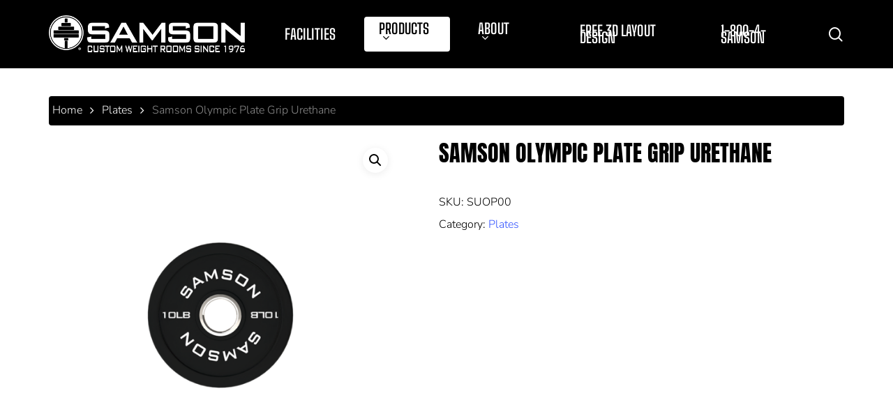

--- FILE ---
content_type: text/html; charset=UTF-8
request_url: https://www.samsonequipment.com/product/samson-olympic-plate-grip-urethane/
body_size: 22075
content:
<!doctype html>
<html lang="en-US" prefix="og: https://ogp.me/ns#" class="no-js">
<head>
	<meta charset="UTF-8">
	<meta name="viewport" content="width=device-width, initial-scale=1, maximum-scale=5" />
<!-- Search Engine Optimization by Rank Math - https://rankmath.com/ -->
<title>Samson Olympic Plate Grip Urethane Plates | Made-to-Order Strength Training</title>
<meta name="description" content="Samson Olympic Plate Grip Urethane features easy-grip handles and durable urethane coating, crafted to your specs in about 6–8 weeks."/>
<meta name="robots" content="follow, index, max-snippet:-1, max-video-preview:-1, max-image-preview:large"/>
<link rel="canonical" href="https://www.samsonequipment.com/product/samson-olympic-plate-grip-urethane/" />
<meta property="og:locale" content="en_US" />
<meta property="og:type" content="product" />
<meta property="og:title" content="Samson Olympic Plate Grip Urethane Plates | Made-to-Order Strength Training" />
<meta property="og:description" content="Samson Olympic Plate Grip Urethane features easy-grip handles and durable urethane coating, crafted to your specs in about 6–8 weeks." />
<meta property="og:url" content="https://www.samsonequipment.com/product/samson-olympic-plate-grip-urethane/" />
<meta property="og:site_name" content="Samson" />
<meta property="og:updated_time" content="2025-12-19T11:37:54-07:00" />
<meta property="og:image" content="https://www.samsonequipment.com/wp-content/uploads/2021/01/Samson_Olympic_Plate_Grip_Urethane_10lb.png" />
<meta property="og:image:secure_url" content="https://www.samsonequipment.com/wp-content/uploads/2021/01/Samson_Olympic_Plate_Grip_Urethane_10lb.png" />
<meta property="og:image:width" content="1000" />
<meta property="og:image:height" content="1000" />
<meta property="og:image:alt" content="Samson Olympic Plate Grip Urethane" />
<meta property="og:image:type" content="image/png" />
<meta name="twitter:card" content="summary_large_image" />
<meta name="twitter:title" content="Samson Olympic Plate Grip Urethane Plates | Made-to-Order Strength Training" />
<meta name="twitter:description" content="Samson Olympic Plate Grip Urethane features easy-grip handles and durable urethane coating, crafted to your specs in about 6–8 weeks." />
<meta name="twitter:site" content="@SAMSON_EQ" />
<meta name="twitter:creator" content="@SAMSON_EQ" />
<meta name="twitter:image" content="https://www.samsonequipment.com/wp-content/uploads/2021/01/Samson_Olympic_Plate_Grip_Urethane_10lb.png" />
<!-- /Rank Math WordPress SEO plugin -->

<link rel='dns-prefetch' href='//www.samsonequipment.com' />
<link rel='dns-prefetch' href='//www.googletagmanager.com' />
<link rel="alternate" type="application/rss+xml" title="Samson Equipment Inc. &raquo; Feed" href="https://www.samsonequipment.com/feed/" />
<link rel="alternate" type="application/rss+xml" title="Samson Equipment Inc. &raquo; Comments Feed" href="https://www.samsonequipment.com/comments/feed/" />
<link rel="alternate" title="oEmbed (JSON)" type="application/json+oembed" href="https://www.samsonequipment.com/wp-json/oembed/1.0/embed?url=https%3A%2F%2Fwww.samsonequipment.com%2Fproduct%2Fsamson-olympic-plate-grip-urethane%2F" />
<link rel="alternate" title="oEmbed (XML)" type="text/xml+oembed" href="https://www.samsonequipment.com/wp-json/oembed/1.0/embed?url=https%3A%2F%2Fwww.samsonequipment.com%2Fproduct%2Fsamson-olympic-plate-grip-urethane%2F&#038;format=xml" />
<link rel="preload" href="https://www.samsonequipment.com/wp-content/themes/salient/css/fonts/icomoon.woff?v=1.7" as="font" type="font/woff" crossorigin="anonymous"><style id='wp-img-auto-sizes-contain-inline-css' type='text/css'>
img:is([sizes=auto i],[sizes^="auto," i]){contain-intrinsic-size:3000px 1500px}
/*# sourceURL=wp-img-auto-sizes-contain-inline-css */
</style>
<style id='dominant-color-styles-inline-css' type='text/css'>
img[data-dominant-color]:not(.has-transparency) { background-color: var(--dominant-color); }
/*# sourceURL=dominant-color-styles-inline-css */
</style>
<link rel="preload" href="https://www.samsonequipment.com/wp-content/plugins/honeypot/includes/css/wpa.css" as="style" onload="this.onload=null;this.rel='stylesheet'">
<link rel='stylesheet' id='salient-social-css' href='https://www.samsonequipment.com/wp-content/plugins/salient-social/css/style.css' type='text/css' media='all' />
<style id='salient-social-inline-css' type='text/css'>

  .sharing-default-minimal .nectar-love.loved,
  body .nectar-social[data-color-override="override"].fixed > a:before, 
  body .nectar-social[data-color-override="override"].fixed .nectar-social-inner a,
  .sharing-default-minimal .nectar-social[data-color-override="override"] .nectar-social-inner a:hover,
  .nectar-social.vertical[data-color-override="override"] .nectar-social-inner a:hover {
    background-color: #000000;
  }
  .nectar-social.hover .nectar-love.loved,
  .nectar-social.hover > .nectar-love-button a:hover,
  .nectar-social[data-color-override="override"].hover > div a:hover,
  #single-below-header .nectar-social[data-color-override="override"].hover > div a:hover,
  .nectar-social[data-color-override="override"].hover .share-btn:hover,
  .sharing-default-minimal .nectar-social[data-color-override="override"] .nectar-social-inner a {
    border-color: #000000;
  }
  #single-below-header .nectar-social.hover .nectar-love.loved i,
  #single-below-header .nectar-social.hover[data-color-override="override"] a:hover,
  #single-below-header .nectar-social.hover[data-color-override="override"] a:hover i,
  #single-below-header .nectar-social.hover .nectar-love-button a:hover i,
  .nectar-love:hover i,
  .hover .nectar-love:hover .total_loves,
  .nectar-love.loved i,
  .nectar-social.hover .nectar-love.loved .total_loves,
  .nectar-social.hover .share-btn:hover, 
  .nectar-social[data-color-override="override"].hover .nectar-social-inner a:hover,
  .nectar-social[data-color-override="override"].hover > div:hover span,
  .sharing-default-minimal .nectar-social[data-color-override="override"] .nectar-social-inner a:not(:hover) i,
  .sharing-default-minimal .nectar-social[data-color-override="override"] .nectar-social-inner a:not(:hover) {
    color: #000000;
  }
/*# sourceURL=salient-social-inline-css */
</style>
<link rel="preload" href="https://www.samsonequipment.com/wp-content/plugins/widget-options/assets/css/widget-options.css" as="style" onload="this.onload=null;this.rel='stylesheet'">
<link rel='stylesheet' id='photoswipe-css' href='https://www.samsonequipment.com/wp-content/plugins/woocommerce/assets/css/photoswipe/photoswipe.min.css' type='text/css' media='all' />
<link rel='stylesheet' id='photoswipe-default-skin-css' href='https://www.samsonequipment.com/wp-content/plugins/woocommerce/assets/css/photoswipe/default-skin/default-skin.min.css' type='text/css' media='all' />
<link rel='stylesheet' id='woocommerce-layout-css' href='https://www.samsonequipment.com/wp-content/plugins/woocommerce/assets/css/woocommerce-layout.css' type='text/css' media='all' />
<link rel='stylesheet' id='woocommerce-smallscreen-css' href='https://www.samsonequipment.com/wp-content/plugins/woocommerce/assets/css/woocommerce-smallscreen.css' type='text/css' media='only screen and (max-width: 768px)' />
<link rel='stylesheet' id='woocommerce-general-css' href='https://www.samsonequipment.com/wp-content/plugins/woocommerce/assets/css/woocommerce.css' type='text/css' media='all' />
<style id='woocommerce-inline-inline-css' type='text/css'>
.woocommerce form .form-row .required { visibility: visible; }
/*# sourceURL=woocommerce-inline-inline-css */
</style>
<link rel="preload" href="https://www.samsonequipment.com/wp-content/themes/salient/css/build/grid-system.css" as="style" onload="this.onload=null;this.rel='stylesheet'">
<link rel="preload" href="https://www.samsonequipment.com/wp-content/themes/salient/css/build/style.css" as="style" onload="this.onload=null;this.rel='stylesheet'">
<style id='main-styles-inline-css' type='text/css'>

		@font-face{
		     font-family:'Open Sans';
		     src:url('https://www.samsonequipment.com/wp-content/themes/salient/css/fonts/OpenSans-Light.woff') format('woff');
		     font-weight:300;
		     font-style:normal; font-display: swap;
		}
		 @font-face{
		     font-family:'Open Sans';
		     src:url('https://www.samsonequipment.com/wp-content/themes/salient/css/fonts/OpenSans-Regular.woff') format('woff');
		     font-weight:400;
		     font-style:normal; font-display: swap;
		}
		 @font-face{
		     font-family:'Open Sans';
		     src:url('https://www.samsonequipment.com/wp-content/themes/salient/css/fonts/OpenSans-SemiBold.woff') format('woff');
		     font-weight:600;
		     font-style:normal; font-display: swap;
		}
		 @font-face{
		     font-family:'Open Sans';
		     src:url('https://www.samsonequipment.com/wp-content/themes/salient/css/fonts/OpenSans-Bold.woff') format('woff');
		     font-weight:700;
		     font-style:normal; font-display: swap;
		}
/*# sourceURL=main-styles-inline-css */
</style>
<link rel="preload" href="https://www.samsonequipment.com/wp-content/themes/salient/css/build/header/header-layout-menu-left-aligned.css" as="style" onload="this.onload=null;this.rel='stylesheet'">
<link rel='stylesheet' id='nectar-header-megamenu-css' href='https://www.samsonequipment.com/wp-content/themes/salient/css/build/header/header-megamenu.css' type='text/css' media='all' />
<link rel="preload" href="https://www.samsonequipment.com/wp-content/themes/salient/css/nectar-brands.css" as="style" onload="this.onload=null;this.rel='stylesheet'">
<link rel="preload" href="https://www.samsonequipment.com/wp-content/themes/salient/css/build/responsive.css" as="style" onload="this.onload=null;this.rel='stylesheet'">
<link rel="preload" href="https://www.samsonequipment.com/wp-content/themes/salient/css/build/third-party/woocommerce/product-style-text-on-hover.css" as="style" onload="this.onload=null;this.rel='stylesheet'">
<link rel='stylesheet' id='woocommerce-css' href='https://www.samsonequipment.com/wp-content/themes/salient/css/build/woocommerce.css' type='text/css' media='all' />
<link rel='stylesheet' id='nectar-woocommerce-single-css' href='https://www.samsonequipment.com/wp-content/themes/salient/css/build/third-party/woocommerce/product-single.css' type='text/css' media='all' />
<link rel='stylesheet' id='nectar-element-product-carousel-css' href='https://www.samsonequipment.com/wp-content/themes/salient/css/build/elements/element-product-carousel.css' type='text/css' media='all' />
<link rel="preload" href="https://www.samsonequipment.com/wp-content/themes/salient/css/build/plugins/flickity.css" as="style" onload="this.onload=null;this.rel='stylesheet'">
<link rel="preload" href="https://www.samsonequipment.com/wp-content/themes/salient/css/build/skin-material.css" as="style" onload="this.onload=null;this.rel='stylesheet'">
<link rel="preload" href="https://www.samsonequipment.com/wp-content/uploads/salient/menu-dynamic.css" as="style" onload="this.onload=null;this.rel='stylesheet'">
<link rel="preload" href="https://www.samsonequipment.com/wp-content/themes/salient/css/build/elements/widget-nectar-posts.css" as="style" onload="this.onload=null;this.rel='stylesheet'">
<link rel='stylesheet' id='dynamic-css-css' href='https://www.samsonequipment.com/wp-content/uploads/salient/salient-dynamic-styles.css' type='text/css' media='all' />
<style id='dynamic-css-inline-css' type='text/css'>
.featured-media-under-header__featured-media:not([data-format="video"]):not([data-format="audio"]):not([data-has-img="false"]){padding-bottom:50%;}.featured-media-under-header__featured-media .post-featured-img img{position:absolute;top:0;left:0;width:100%;height:100%;object-fit:cover;object-position:top;}.single.single-post .container-wrap{padding-top:0;}.main-content .featured-media-under-header{padding:min(6vw,90px) 0;}.featured-media-under-header__featured-media:not([data-has-img="false"]){margin-top:min(6vw,90px);}.featured-media-under-header__featured-media:not([data-format="video"]):not([data-format="audio"]):not([data-has-img="false"]){overflow:hidden;position:relative;}.featured-media-under-header__meta-wrap{display:flex;flex-wrap:wrap;align-items:center;}.featured-media-under-header__meta-wrap .meta-author{display:inline-flex;align-items:center;}.featured-media-under-header__meta-wrap .meta-author img{margin-right:8px;width:28px;border-radius:100px;}.featured-media-under-header__featured-media .post-featured-img{display:block;line-height:0;top:auto;bottom:0;}.featured-media-under-header__featured-media[data-n-parallax-bg="true"] .post-featured-img{height:calc(100% + 75px);}@media only screen and (max-width:690px){.featured-media-under-header__featured-media[data-n-parallax-bg="true"] .post-featured-img{height:calc(100% + 45px);}.featured-media-under-header__meta-wrap{font-size:14px;}}.featured-media-under-header__featured-media[data-align="center"] .post-featured-img img{object-position:center;}.featured-media-under-header__featured-media[data-align="bottom"] .post-featured-img img{object-position:bottom;}.featured-media-under-header h1{margin:max(min(0.35em,35px),25px) 0;}.featured-media-under-header__cat-wrap .meta-category a{line-height:1;padding:7px 15px;margin-right:15px;}.featured-media-under-header__cat-wrap .meta-category a:not(:hover){background-color:rgba(0,0,0,0.05);}.featured-media-under-header__cat-wrap .meta-category a:hover{color:#fff;}.featured-media-under-header__meta-wrap a,.featured-media-under-header__cat-wrap a{color:inherit;}.featured-media-under-header__meta-wrap > span:not(:first-child):not(.rich-snippet-hidden):before{content:"·";padding:0 .5em;}.featured-media-under-header__excerpt{margin:0 0 20px 0;}@media only screen and (min-width:691px){[data-animate="fade_in"] .featured-media-under-header__cat-wrap,[data-animate="fade_in"].featured-media-under-header .entry-title,[data-animate="fade_in"] .featured-media-under-header__meta-wrap,[data-animate="fade_in"] .featured-media-under-header__featured-media,[data-animate="fade_in"] .featured-media-under-header__excerpt,[data-animate="fade_in"].featured-media-under-header + .row .content-inner{opacity:0;transform:translateY(50px);animation:nectar_featured_media_load 1s cubic-bezier(0.25,1,0.5,1) forwards;}[data-animate="fade_in"].featured-media-under-header + .row .content-inner:has(.nectar-scrolling-tabs){transform:translateY(0px);animation:nectar_featured_media_load_simple 1s cubic-bezier(0.25,1,0.5,1) forwards;}[data-animate="fade_in"] .featured-media-under-header__cat-wrap{animation-delay:0.1s;}[data-animate="fade_in"].featured-media-under-header .entry-title{animation-delay:0.2s;}[data-animate="fade_in"] .featured-media-under-header__excerpt{animation-delay:0.3s;}[data-animate="fade_in"] .featured-media-under-header__meta-wrap{animation-delay:0.3s;}[data-animate="fade_in"] .featured-media-under-header__featured-media{animation-delay:0.4s;}[data-animate="fade_in"].featured-media-under-header + .row .content-inner{animation-delay:0.5s;}}@keyframes nectar_featured_media_load{0%{transform:translateY(50px);opacity:0;}100%{transform:translateY(0px);opacity:1;}}@keyframes nectar_featured_media_load_simple{0%{opacity:0;}100%{opacity:1;}}.featured-media-under-header__meta-wrap .meta-author img{margin-right:15px;width:50px;}@media only screen and (max-width:690px){width:40px;}.featured-media-under-header__meta-wrap .meta-author > span{text-align:left;line-height:1.5;}.featured-media-under-header__meta-wrap .meta-author > span span:not(.rich-snippet-hidden){display:block;}.featured-media-under-header__meta-wrap .meta-date,.featured-media-under-header__meta-wrap .meta-reading-time{font-size:.85em;}.single .post-content{display:flex;justify-content:center;}@media only screen and (min-width:1000px){html body{overflow:visible;}.single .post .content-inner{padding-bottom:0;}.single .post .content-inner .wpb_row:not(.full-width-content):last-child{margin-bottom:0;}.nectar-social.vertical{transition:opacity 0.65s ease,transform 0.65s ease;}.nectar-social.vertical:not(.visible){opacity:0;}body:not([data-header-format="left-header"]) .post-area.span_12 .nectar-social.vertical{margin-left:-80px;}body[data-header-format="left-header"] .post-area.span_12 .post-content{padding-right:80px;}.nectar-social.vertical .nectar-social-inner{position:sticky;top:var(--nectar-sticky-top-distance);margin-right:40px;}body:not(.ascend) #author-bio{margin-top:60px;}}@media only screen and (max-width:999px){.nectar-social.vertical .nectar-social-inner{display:flex;margin-bottom:20px;}.nectar-social.vertical .nectar-social-inner a{margin-right:15px;}.single .post-content{flex-direction:column-reverse;}}.ascend .featured-media-under-header + .row{margin-bottom:60px;}.nectar-social.vertical .nectar-social-inner a{height:46px;width:46px;line-height:46px;text-align:center;margin-bottom:15px;display:block;color:inherit;position:relative;transition:color 0.25s ease,border-color 0.25s ease,background-color 0.25s ease;border-radius:100px;border:1px solid rgba(0,0,0,0.1);}.nectar-social.vertical .nectar-social-inner a:hover{border:1px solid rgba(0,0,0,0);color:#fff;}.nectar-social.vertical .nectar-social-inner a i{font-size:16px;height:auto;color:inherit;}#header-space{background-color:#ffffff}@media only screen and (min-width:1000px){body #ajax-content-wrap.no-scroll{min-height:calc(100vh - 98px);height:calc(100vh - 98px)!important;}}@media only screen and (min-width:1000px){#page-header-wrap.fullscreen-header,#page-header-wrap.fullscreen-header #page-header-bg,html:not(.nectar-box-roll-loaded) .nectar-box-roll > #page-header-bg.fullscreen-header,.nectar_fullscreen_zoom_recent_projects,#nectar_fullscreen_rows:not(.afterLoaded) > div{height:calc(100vh - 97px);}.wpb_row.vc_row-o-full-height.top-level,.wpb_row.vc_row-o-full-height.top-level > .col.span_12{min-height:calc(100vh - 97px);}html:not(.nectar-box-roll-loaded) .nectar-box-roll > #page-header-bg.fullscreen-header{top:98px;}.nectar-slider-wrap[data-fullscreen="true"]:not(.loaded),.nectar-slider-wrap[data-fullscreen="true"]:not(.loaded) .swiper-container{height:calc(100vh - 96px)!important;}.admin-bar .nectar-slider-wrap[data-fullscreen="true"]:not(.loaded),.admin-bar .nectar-slider-wrap[data-fullscreen="true"]:not(.loaded) .swiper-container{height:calc(100vh - 96px - 32px)!important;}}.admin-bar[class*="page-template-template-no-header"] .wpb_row.vc_row-o-full-height.top-level,.admin-bar[class*="page-template-template-no-header"] .wpb_row.vc_row-o-full-height.top-level > .col.span_12{min-height:calc(100vh - 32px);}body[class*="page-template-template-no-header"] .wpb_row.vc_row-o-full-height.top-level,body[class*="page-template-template-no-header"] .wpb_row.vc_row-o-full-height.top-level > .col.span_12{min-height:100vh;}@media only screen and (max-width:999px){.using-mobile-browser #nectar_fullscreen_rows:not(.afterLoaded):not([data-mobile-disable="on"]) > div{height:calc(100vh - 100px);}.using-mobile-browser .wpb_row.vc_row-o-full-height.top-level,.using-mobile-browser .wpb_row.vc_row-o-full-height.top-level > .col.span_12,[data-permanent-transparent="1"].using-mobile-browser .wpb_row.vc_row-o-full-height.top-level,[data-permanent-transparent="1"].using-mobile-browser .wpb_row.vc_row-o-full-height.top-level > .col.span_12{min-height:calc(100vh - 100px);}html:not(.nectar-box-roll-loaded) .nectar-box-roll > #page-header-bg.fullscreen-header,.nectar_fullscreen_zoom_recent_projects,.nectar-slider-wrap[data-fullscreen="true"]:not(.loaded),.nectar-slider-wrap[data-fullscreen="true"]:not(.loaded) .swiper-container,#nectar_fullscreen_rows:not(.afterLoaded):not([data-mobile-disable="on"]) > div{height:calc(100vh - 47px);}.wpb_row.vc_row-o-full-height.top-level,.wpb_row.vc_row-o-full-height.top-level > .col.span_12{min-height:calc(100vh - 47px);}body[data-transparent-header="false"] #ajax-content-wrap.no-scroll{min-height:calc(100vh - 47px);height:calc(100vh - 47px);}}.post-type-archive-product.woocommerce .container-wrap,.tax-product_cat.woocommerce .container-wrap{background-color:#ffffff;}.woocommerce ul.products li.product.material,.woocommerce-page ul.products li.product.material{background-color:#ffffff;}.woocommerce ul.products li.product.minimal .product-wrap,.woocommerce ul.products li.product.minimal .background-color-expand,.woocommerce-page ul.products li.product.minimal .product-wrap,.woocommerce-page ul.products li.product.minimal .background-color-expand{background-color:#ffffff;}.flex_gap_desktop_10px> .vc_column-inner > .wpb_wrapper{gap:10px;}#ajax-content-wrap .nectar-responsive-text *,body .nectar-responsive-text *{margin-bottom:0;color:inherit;}#ajax-content-wrap .nectar-responsive-text[class*="font_size"] *,body .nectar-responsive-text[class*="font_size"] *{font-size:inherit;line-height:inherit;}.nectar-responsive-text.nectar-link-underline-effect a{text-decoration:none;}.nectar-responsive-text[data-inherit-heading-family] > *{font-family:inherit;font-weight:inherit;font-size:inherit;line-height:inherit;text-transform:inherit;letter-spacing:inherit;}.screen-reader-text,.nectar-skip-to-content:not(:focus){border:0;clip:rect(1px,1px,1px,1px);clip-path:inset(50%);height:1px;margin:-1px;overflow:hidden;padding:0;position:absolute!important;width:1px;word-wrap:normal!important;}.row .col img:not([srcset]){width:auto;}.row .col img.img-with-animation.nectar-lazy:not([srcset]){width:100%;}
/*# sourceURL=dynamic-css-inline-css */
</style>
<link rel="preload" href="https://www.samsonequipment.com/wp-content/themes/samson-equipment/style.css" as="style" onload="this.onload=null;this.rel='stylesheet'">
<link rel='stylesheet' id='salient-redux-local-google-fonts-salient_redux-css' href='https://www.samsonequipment.com/wp-content/uploads/salient/fe1f4c20bf08be306a1e1a44eb7dcd6f/fonts.css' type='text/css' media='all' />
<script type="text/javascript" src="https://www.samsonequipment.com/wp-includes/js/jquery/jquery.min.js" id="jquery-core-js"></script>
<script type="text/javascript" src="https://www.samsonequipment.com/wp-content/plugins/woocommerce/assets/js/zoom/jquery.zoom.min.js" id="wc-zoom-js" defer="defer" data-wp-strategy="defer"></script>
<script type="text/javascript" src="https://www.samsonequipment.com/wp-content/plugins/woocommerce/assets/js/photoswipe/photoswipe.min.js" id="wc-photoswipe-js" defer="defer" data-wp-strategy="defer"></script>
<script type="text/javascript" src="https://www.samsonequipment.com/wp-content/plugins/woocommerce/assets/js/photoswipe/photoswipe-ui-default.min.js" id="wc-photoswipe-ui-default-js" defer="defer" data-wp-strategy="defer"></script>
<script type="text/javascript" id="wc-single-product-js-extra">
/* <![CDATA[ */
var wc_single_product_params = {"i18n_required_rating_text":"Please select a rating","i18n_rating_options":["1 of 5 stars","2 of 5 stars","3 of 5 stars","4 of 5 stars","5 of 5 stars"],"i18n_product_gallery_trigger_text":"View full-screen image gallery","review_rating_required":"yes","flexslider":{"rtl":false,"animation":"slide","smoothHeight":true,"directionNav":false,"controlNav":"thumbnails","slideshow":false,"animationSpeed":500,"animationLoop":false,"allowOneSlide":false},"zoom_enabled":"1","zoom_options":[],"photoswipe_enabled":"1","photoswipe_options":{"shareEl":false,"closeOnScroll":false,"history":false,"hideAnimationDuration":0,"showAnimationDuration":0},"flexslider_enabled":""};
//# sourceURL=wc-single-product-js-extra
/* ]]> */
</script>
<script type="text/javascript" src="https://www.samsonequipment.com/wp-content/plugins/woocommerce/assets/js/frontend/single-product.min.js" id="wc-single-product-js" defer="defer" data-wp-strategy="defer"></script>
<script type="text/javascript" src="https://www.samsonequipment.com/wp-content/plugins/woocommerce/assets/js/jquery-blockui/jquery.blockUI.min.js" id="wc-jquery-blockui-js" data-wp-strategy="defer"></script>
<script type="text/javascript" src="https://www.samsonequipment.com/wp-content/plugins/woocommerce/assets/js/js-cookie/js.cookie.min.js" id="wc-js-cookie-js" data-wp-strategy="defer"></script>

<!-- Google tag (gtag.js) snippet added by Site Kit -->
<!-- Google Analytics snippet added by Site Kit -->
<script type="text/javascript" src="https://www.googletagmanager.com/gtag/js?id=GT-TBNTP9L6" id="google_gtagjs-js" async></script>
<script type="text/javascript" id="google_gtagjs-js-after">
/* <![CDATA[ */
window.dataLayer = window.dataLayer || [];function gtag(){dataLayer.push(arguments);}
gtag("set","linker",{"domains":["www.samsonequipment.com"]});
gtag("js", new Date());
gtag("set", "developer_id.dZTNiMT", true);
gtag("config", "GT-TBNTP9L6", {"googlesitekit_post_type":"product"});
 window._googlesitekit = window._googlesitekit || {}; window._googlesitekit.throttledEvents = []; window._googlesitekit.gtagEvent = (name, data) => { var key = JSON.stringify( { name, data } ); if ( !! window._googlesitekit.throttledEvents[ key ] ) { return; } window._googlesitekit.throttledEvents[ key ] = true; setTimeout( () => { delete window._googlesitekit.throttledEvents[ key ]; }, 5 ); gtag( "event", name, { ...data, event_source: "site-kit" } ); }; 
//# sourceURL=google_gtagjs-js-after
/* ]]> */
</script>
<script></script><link rel="https://api.w.org/" href="https://www.samsonequipment.com/wp-json/" /><link rel="alternate" title="JSON" type="application/json" href="https://www.samsonequipment.com/wp-json/wp/v2/product/15334" /><link rel="EditURI" type="application/rsd+xml" title="RSD" href="https://www.samsonequipment.com/xmlrpc.php?rsd" />
<meta name="generator" content="WordPress 6.9" />
<meta name="generator" content="WooCommerce 10.4.3" />
<link rel='shortlink' href='https://www.samsonequipment.com/?p=15334' />
<meta name="generator" content="auto-sizes 1.7.0">
<meta name="generator" content="dominant-color-images 1.2.0">
<meta name="generator" content="Site Kit by Google 1.170.0" /><meta name="generator" content="performance-lab 4.0.1; plugins: auto-sizes, dominant-color-images, nocache-bfcache, speculation-rules">
<script type="text/javascript"> var root = document.getElementsByTagName( "html" )[0]; root.setAttribute( "class", "js" ); </script><!-- Preconnect: speed up critical cross-origin handshakes -->
<link rel="preconnect" href="https://www.googletagmanager.com" crossorigin>
<link rel="preconnect" href="https://fonts.googleapis.com">
<link rel="preconnect" href="https://fonts.gstatic.com" crossorigin>
<link rel="preconnect" href="https://tools.luckyorange.com" crossorigin>
<meta name="generator" content="speculation-rules 1.6.0">
	<noscript><style>.woocommerce-product-gallery{ opacity: 1 !important; }</style></noscript>
	<meta name="generator" content="Powered by WPBakery Page Builder - drag and drop page builder for WordPress."/>
<link rel="icon" href="https://www.samsonequipment.com/wp-content/uploads/2020/04/samson-equipment-favicon-2024-150x150.png" sizes="32x32" />
<link rel="icon" href="https://www.samsonequipment.com/wp-content/uploads/2020/04/samson-equipment-favicon-2024-300x300.png" sizes="192x192" />
<link rel="apple-touch-icon" href="https://www.samsonequipment.com/wp-content/uploads/2020/04/samson-equipment-favicon-2024-300x300.png" />
<meta name="msapplication-TileImage" content="https://www.samsonequipment.com/wp-content/uploads/2020/04/samson-equipment-favicon-2024-300x300.png" />
        <script>
        document.addEventListener("DOMContentLoaded", function () {
          document
            .querySelectorAll('.woocommerce-product-gallery__image.easyzoom')
            .forEach(function (el) {
              el.classList.remove('easyzoom');
            });
        });
        </script>
        		<style type="text/css" id="wp-custom-css">
			.rank-math-breadcrumb a:hover{text-decoration: underline;}
@media all and (min-width: 1000px){
	.content-inner p, .container-wrap p, li, .featured-media-under-header__excerpt{font-size: 16px;}}
/*.wpb_wrapper ul li,  ol li, ul li{padding-bottom: }*/
#gform_save_2_footer_link{font-size: 30px; margin: 0 auto;}
#gform_save_2_footer_link:hover{color: #fff;}
#gform_save_2_footer_link:hover::before{color: #fff;}
.nectar-fancy-box p {
  text-align: left; 
}
p{line-height: 2;}
ul li.tab-item{padding-bottom: 0 !important;}
.single .main-content ul li {padding-bottom: 1.5%;}

.woocommerce div.product .summary p.price{display: none;}
.featured-media-under-header__featured-media{border-radius: 10px;}
.gf_browser_unknown{display: block !important;}
.woocommerce .product_list_widget, .woocommerce .product_list_widget span, .woocommerce.ascend .product_list_widget .star-rating:before {
    font-size: 12px;
    line-height: 2;
}

.fancybox-toolbar button{width: 70px; height: 70px;}

.page-id-49668 #page-header-wrap,.woocommerce .woocommerce-ordering, .woocommerce .woocommerce-result-count, .woocommerce-page .woocommerce-result-count, .widget_price_filter{display: none !important;}
.woocommerce.single-product div.product div.woocommerce-product-gallery-with-single-image.images .woocommerce-product-gallery__image{display: block !important;}

body .post-content a, body a.callforquote, .page .container-wrap p a, .woocommerce-product-attributes-item__value a, #tab-partnership a, .gform-body a, .page .container-wrap li a{color: #3555ff; text-decoration: underline;}
/*FAQ */
.container-wrap .inner-toggle-wrap p, .container-wrap .inner-toggle-wrap ol li{font-size: 16px !important;}
.container-wrap .inner-toggle-wrap p a{color: #3555ff !important; text-decoration: underline;}
#faq p a:hover{color: #000 !important; text-decoration: underline;}
#faq > div.row_col_wrap_12.col.span_12.dark.left > div > div > div > div > div.toggle.default.open > div > div > div > p a{color: #573cb3 !important;}
#home-faq p a:hover{color: #fff !important; text-decoration: underline;}
.container-wrap .inner-toggle-wrap p a:visited{color: #573cb3 !important; text-decoration: underline;}
/*END FAQ*/

.nectar-link-underline-effect a{background-image: none;}
body .post-content a:visited, .page .container-wrap p a:visited, .woocommerce-product-attributes-item__value a:visited, #tab-partnership a:visited, .gform-body a:visited, .page .container-wrap li a:visited{color: #573cb3;}
body .post-content a:hover, .page .container-wrap p a:hover, .woocommerce-product-attributes-item__value a:hover, #tab-partnership a:hover, .gform-body a:hover, .page .container-wrap li a:hover{color: #000000;}

.page .container-wrap .light p a{
  color: #fff;
}

.page .container-wrap .light p a:hover {
  color: #fff;
}

/*tabs*/
body .post-content .wpb_tabs_nav a{text-decoration: none;}
body .post-content .active-tab a:hover{color: #fff; text-decoration: none;}
div.product .woocommerce-tabs .full-width-content[data-tab-style*=fullwidth] ul.tabs{margin: 0;}

.single-product .images .product-slider .slide {
    /*width: 97%!important; */
}
.single-product .images .product-slider {
    margin-bottom: 10px;
    margin-left: -10px;
}
	
#header-outer .right-aligned-menu-items {
pointer-events: all;
}
#wpadminbar{z-index: 99999999;}
.gform_required_legend{display: none;}
#gform_submit_button_2{font-size: 30px;}
.single-product .variations{display: none;}
.nectar-ajax-search-results .meta-type{display: none;}
.term-power-racks .term-description{font-size: 16px;}
.woocommerce.archive #page-header-wrap .inner-wrap {
    max-width: 100%;
}

.home .white{font-size: 30px !important;}

.gform-theme--framework.gform-theme.gform_wrapper input:is([type=submit],[type=button],[type=reset]).button:where(:not(.gform-theme-no-framework)):where(:not(.gform-theme__disable):not(.gform-theme__disable *):not(.gform-theme__disable-framework):not(.gform-theme__disable-framework *)), .gform-theme--framework.gform-theme.gform_wrapper input:is([type=submit],[type=button],[type=reset]):where(:not(.gform-theme-no-framework)):where(:not(.gform-theme__disable):not(.gform-theme__disable *):not(.gform-theme__disable-framework):not(.gform-theme__disable-framework *)), .gform-theme--framework.gform-theme.gform_wrapper input[type=submit].button.gform_button:where(:not(.gform-theme-no-framework)):where(:not(.gform-theme__disable):not(.gform-theme__disable *):not(.gform-theme__disable-framework):not(.gform-theme__disable-framework *)){background-color: #000; font-weight: bold;}
body[data-button-style*=slightly_rounded].single-product .entry-summary p.stock.out-of-stock{display: none;}
.single-product .nectar-social{display: none;}
#tab-title-description > a{text-decoration: none; border: none;background: none;}

.woocommerce-tabs .full-width-content{
    border-bottom: 1px #000 solid;
    margin-top: -3px !important;
}
.woocommerce div.product .woocommerce-tabs .full-width-content ul.tabs li{
	border-top: 1px solid #000;
	border-right: 1px solid #000;
	border-left: 1px solid #000;
    background-color: #000;
    color: #515151;
    display: inline-block;
    position: relative;
    z-index: 0;
    border-radius: 0;
    margin: 0 -5px;
    padding: 0 1em;
}
.woocommerce .woocommerce-breadcrumb, .woocommerce .woocommerce-breadcrumb a{background: black;
    color: #fff;
    text-align: left;
    padding: 0px 10px;
border-radius: 4px;}
.woocommerce .woocommerce-breadcrumb a:hover{text-decoration: underline;}
.woocommerce .woocommerce-breadcrumb{color: #fff;}
.woocommerce .woocommerce-breadcrumb i{color: #fff;}
.woocommerce #ajax-content-wrap .woocommerce-tabs>div:not(.tab-container){padding-top: 20px}
@media all and (min-width: 1000px){
	
    .woocommerce div.product .woocommerce-tabs[data-tab-style=fullwidth_stacked] {
        padding-top: 4%;
    }
	.featured-media-under-header__featured-media:not([data-format="video"]):not([data-format="audio"]):not([data-has-img="false"]){padding-bottom: 20%;}
	.main-content .featured-media-under-header {
    padding-bottom: 20px;
}
	.woocommerce #ajax-content-wrap .woocommerce-tabs>div:not(.tab-container){padding: 50px;}
	.single-product div.product h1.product_title, .nectar-shop-header .page-title{font-size: xx-large;}
	.category-blog #page-header-wrap{margin-bottom: 20px;}
}
.featured-media-under-header__featured-media:not([data-has-img="false"]){margin-top:0px;}
.main-content .featured-media-under-header{padding-top: 0 !important;}
.featured-media-under-header__cat-wrap{display: none;}

.single .rank-math-breadcrumb{margin-top: 1%;}

@media all and (max-width: 720px){
	.rank-math-breadcrumb{display: none;}
		#input_3_10 > div{width: auto !important;}
	.gfield_required_asterisk{display: none !important;}
	.nectar-post-grid-filters{display: none !important;}
	.testimonial_slider[data-style=multiple_visible_minimal] blockquote .inner{padding: 10px; font-size: 16px;}
	
}
.rank-math-breadcrumb{
	background: #000;
color: #fff;
    text-align: left;
    padding: 0px 10px;
	border-radius: 4px;}
.rank-math-breadcrumb a{color: #fff;}
.rank-math-breadcrumb p{padding: 3px 0px 0 0;}
.woocommerce-page .woocommerce-breadcrumb{padding: 5px;}

.rank-math-breadcrumb .separator {
  font-size: 0; /* hides the bullet visually */
  margin: 0 8px; /* optional spacing between breadcrumbs */
  position: relative;
}

.separator::before {
  content: "\f105";
	color: #fff;
  font-family: FontAwesome;
  font-size: 14px;
  display: inline-block;
  margin: 0 6px;
}
.category-466 .rank-math-breadcrumb{display: none;}
.zoom-img-active{background-color: #fff !important;}

.category-newsroom .rank-math-breadcrumb{margin-bottom: 50px;}

.section-title h1 span {
  display: block;
}

.post-type-archive-product.woocommerce .container-wrap, .tax-product_cat.woocommerce .container-wrap{background: #fff;}
.span_12.light .nectar-link-underline-effect a{background: none;}
#search-results div h2  span{display: none !important;}
.cat-strength-coach-podcast .featured-media-under-header__featured-media, .cat-blog .featured-media-under-header__featured-media{display: none;}
.cat-blog img{border-radius: 8px;}
 
.woocommerce .container-wrap .summary a, .woocommerce .container-wrap .woocommerce-tabs a, .woocommerce .container-wrap .woocommerce-Tabs-panel a{color: #3555ff;}
.woocommerce .container-wrap .summary a:visited, .woocommerce .container-wrap .woocommerce-tabs a:visited, .woocommerce .container-wrap .woocommerce-Tabs-panel a:visited{color: #573cb3;}
.woocommerce .container-wrap .summary a:hover, .woocommerce .container-wrap .woocommerce-tabs a:hover, .woocommerce .container-wrap .woocommerce-Tabs-panel a:hover{color: #000000;}

.row .col .wp-caption .wp-caption-text, .wp-caption .wp-caption-text{    padding: 10px 10px;
    background: black;
    color: #fff;
     top: 0px;
    position: relative;
   border-left: 0px solid #000;
    font-size: small;
    text-align: center;
    font-weight: bold;}
.wp-caption .wp-caption-text{    max-width: 97%;
    width: 100%;
    margin-left: 0; 
    display: inline-block;
    margin-bottom: 0px;
    background-color: #000;
    box-shadow: none;}

.page-id-207 h1 > span{font-size: 0.8em !important; font-weight: 500 !important;}

.single-product .product[data-gallery-style=left_thumb_sticky]:not([data-gallery-variant=fullwidth]) .product-slider .slide {
    border: 2px solid #000;
}
.gform-theme--framework.gform-theme.gform_wrapper input:is([type=submit],[type=button],[type=reset]).button:where(:not(.gform-theme-no-framework)):where(:not(.gform-theme__disable):not(.gform-theme__disable *):not(.gform-theme__disable-framework):not(.gform-theme__disable-framework *)), .gform-theme--framework.gform-theme.gform_wrapper input:is([type=submit],[type=button],[type=reset]):where(:not(.gform-theme-no-framework)):where(:not(.gform-theme__disable):not(.gform-theme__disable *):not(.gform-theme__disable-framework):not(.gform-theme__disable-framework *)), .gform-theme--framework.gform-theme.gform_wrapper input[type=submit].button.gform_button:where(:not(.gform-theme-no-framework)):where(:not(.gform-theme__disable):not(.gform-theme__disable *):not(.gform-theme__disable-framework):not(.gform-theme__disable-framework *)){color: #fff !important;}
.woocommerce-product-details__short-description .nectar-button{color: #fff !important;}
.search-results .rank-math-breadcrumb{display: none;}
#header-outer:not([data-format=centered-menu-under-logo]):not([data-format=centered-menu-bottom-bar]) #top .slide-out-widget-area-toggle[data-custom-color=true] a:before, #header-outer:not([data-format=centered-menu-under-logo]):not([data-format=centered-menu-bottom-bar]) #top nav>ul>li[class*=button_]>a:before{border: 2px solid;}

#recent-posts-extra-3  span.post-date{display: none;}

#nectar_popular_posts-3 > ul > li > a > span > span.post-date{display: none;}

#recent-posts-extra-4 > ul > li > a > span.meta-wrap > span.post-date{display: none;}
#services .link-text{font-size: 25px;}
.page-numbers .prev, .page-numbers .next{display: none !important;}
.partial_entry_warning{display: none;}

@keyframes fadeInSidebar {
  from {
    opacity: 0;
    transform: translateY(20px);
  }
  to {
    opacity: 1;
    transform: translateY(0);
  }
}



/* Animate when this class is added */
#sidebar.fade-in {
  animation: fadeInSidebar 0.8s ease-out forwards;
  pointer-events: auto;
}
.samson-quote-wrap button, .samson-quote-wrap .samson-view-quote{padding: 20px !important;
    font-family: 'Anton' !important;
    font-size: 20px  !important;
    text-transform: uppercase  !important;
    font-weight: 500  !important;}
.samson-update-quote, .samson-remove-from-quote{padding: 17px !important;}
.samson-quote-cart .nectar-button{background: #000 !important; color: #fff !important; width: 100%;}

body #sidebar h4, body .widget h4, body #footer-outer .widget h4{font-size: 24px !important;}
input[type=number]{    padding-top: 17px;
    padding-bottom: 13px;}

#sidebar h4{opacity: 1;}

#ajax-content-wrap > div.container-wrap > div > div:nth-child(3){display: flex; flex-direction: column;}

.container.main-content .comments-section {
  order: -1;
}
body.material .comment-wrap{padding-top: 0;}
body[data-ext-responsive=true].single-post.material .comment-wrap #respond{margin: 0 !important;}

.container-wrap select{font-size: inherit;font-family: sora; font-weight: 400 !important;}

@media all and (max-width: 780px){.single-product .product[data-gallery-style=left_thumb_sticky]:not([data-gallery-variant=fullwidth]) .product-slider .slide{border: 0px;}}
.page-id-207 .section-title h1 span {
  display: block;      
  margin-top: 20px;
}
.woocommerce #ajax-content-wrap .woocommerce-tabs[data-tab-style=fullwidth_stacked]>div:not(.tab-container){padding: 2%;}
.woocommerce table.shop_attributes th{width: auto;}

/* === Modern Black Table for WooCommerce Product Attributes === */
body:not(.woocommerce-cart) .main-content table.woocommerce-product-attributes {
  margin: 0 0 20px;
  padding: 0;
  width: 100%;
  border-collapse: separate;
  border-spacing: 0;
  background-color: #111 !important;
  border: 1px solid #222 !important;
  border-radius: 12px;
  overflow: hidden;
  box-shadow: 0 2px 8px rgba(0,0,0,0.4);
}

/* Table Header */
body:not(.woocommerce-cart) .main-content table.woocommerce-product-attributes th {
  background-color: #1a1a1a !important;
  color: #fff !important;
  font-weight: 600;
  text-transform: uppercase;
  letter-spacing: 0.03em;
  padding: 14px 18px;
  border-color: #222 !important;
  border-style: solid;
  border-width: 1px 1px 1px 0;
}

/* Table Cells */
body:not(.woocommerce-cart) .main-content table.woocommerce-product-attributes td {
  background-color: #141414 !important;
  color: #ddd !important;
  border-color: #222 !important;
  border-style: solid;
  border-width: 1px 1px 1px 0;
  font-size: 14px;
  padding: 14px 18px;
}

/* Alternate row background */
body:not(.woocommerce-cart) .main-content table.woocommerce-product-attributes tr:nth-child(even) td {
  background-color: #191919 !important;
}

/* Hover effect */
body:not(.woocommerce-cart) .main-content table.woocommerce-product-attributes tr:hover td {
  background-color: #222 !important;
  transition: background-color 0.2s ease-in-out;
}

/* Rounded corners */
body:not(.woocommerce-cart) .main-content table.woocommerce-product-attributes th:first-child {
  border-top-left-radius: 12px;
}
h2 b, h2 strong, h3 b, h3 strong, h4 b, h4 strong, h5 b,  h5 strong, h6 b, h6 strong{font-family: Anton; line-height: 2;}

/* Hide inactive tabs so they don't inflate page height */
.vc_tta-panels .vc_tta-panel {
  display: none !important;
  visibility: hidden !important;
  height: 0 !important;
  overflow: hidden !important;
}

.vc_tta-panels .vc_tta-panel.vc_active {
  display: block !important;
  visibility: visible !important;
  height: auto !important;
  overflow: visible !important;
}
.category-newsroom .rank-math-breadcrumb{margin-top: 20px;}

.category-newsroom #page-header-wrap{display: none;}

/* Samson product gallery background fix */
.single-product .product .woocommerce-product-gallery,
.single-product .product .woocommerce-product-gallery * {
    background-color: #ffffff !important;  /* or any solid color you want */
}
/* Active look for Facilities on any Facilities category page */
body.cat-facilities #menu-item-49975 > a {
    background-color: #ffffff !important;
    color: #000000 !important;
    border-radius: 3px !important;
}

/* Keep hover identical to active */
body.cat-facilities #menu-item-49975 > a:hover {
    background-color: #ffffff !important;
    color: #000000 !important;
    border-radius: 3px !important;
}

/* Text color consistency */
body.cat-facilities #menu-item-49975 > a .menu-title-text,
body.cat-facilities #menu-item-49975 > a:hover .menu-title-text {
    color: #000000 !important;
}
.woocommerce-product-attributes td a{color: #fff !important;}
#ajax-content-wrap > div.container-wrap{padding-bottom: 0;}

.page-id-50327 #extra-footer{padding-bottom: 40px;}
		</style>
		<noscript><style> .wpb_animate_when_almost_visible { opacity: 1; }</style></noscript><style id='global-styles-inline-css' type='text/css'>
:root{--wp--preset--aspect-ratio--square: 1;--wp--preset--aspect-ratio--4-3: 4/3;--wp--preset--aspect-ratio--3-4: 3/4;--wp--preset--aspect-ratio--3-2: 3/2;--wp--preset--aspect-ratio--2-3: 2/3;--wp--preset--aspect-ratio--16-9: 16/9;--wp--preset--aspect-ratio--9-16: 9/16;--wp--preset--color--black: #000000;--wp--preset--color--cyan-bluish-gray: #abb8c3;--wp--preset--color--white: #ffffff;--wp--preset--color--pale-pink: #f78da7;--wp--preset--color--vivid-red: #cf2e2e;--wp--preset--color--luminous-vivid-orange: #ff6900;--wp--preset--color--luminous-vivid-amber: #fcb900;--wp--preset--color--light-green-cyan: #7bdcb5;--wp--preset--color--vivid-green-cyan: #00d084;--wp--preset--color--pale-cyan-blue: #8ed1fc;--wp--preset--color--vivid-cyan-blue: #0693e3;--wp--preset--color--vivid-purple: #9b51e0;--wp--preset--gradient--vivid-cyan-blue-to-vivid-purple: linear-gradient(135deg,rgb(6,147,227) 0%,rgb(155,81,224) 100%);--wp--preset--gradient--light-green-cyan-to-vivid-green-cyan: linear-gradient(135deg,rgb(122,220,180) 0%,rgb(0,208,130) 100%);--wp--preset--gradient--luminous-vivid-amber-to-luminous-vivid-orange: linear-gradient(135deg,rgb(252,185,0) 0%,rgb(255,105,0) 100%);--wp--preset--gradient--luminous-vivid-orange-to-vivid-red: linear-gradient(135deg,rgb(255,105,0) 0%,rgb(207,46,46) 100%);--wp--preset--gradient--very-light-gray-to-cyan-bluish-gray: linear-gradient(135deg,rgb(238,238,238) 0%,rgb(169,184,195) 100%);--wp--preset--gradient--cool-to-warm-spectrum: linear-gradient(135deg,rgb(74,234,220) 0%,rgb(151,120,209) 20%,rgb(207,42,186) 40%,rgb(238,44,130) 60%,rgb(251,105,98) 80%,rgb(254,248,76) 100%);--wp--preset--gradient--blush-light-purple: linear-gradient(135deg,rgb(255,206,236) 0%,rgb(152,150,240) 100%);--wp--preset--gradient--blush-bordeaux: linear-gradient(135deg,rgb(254,205,165) 0%,rgb(254,45,45) 50%,rgb(107,0,62) 100%);--wp--preset--gradient--luminous-dusk: linear-gradient(135deg,rgb(255,203,112) 0%,rgb(199,81,192) 50%,rgb(65,88,208) 100%);--wp--preset--gradient--pale-ocean: linear-gradient(135deg,rgb(255,245,203) 0%,rgb(182,227,212) 50%,rgb(51,167,181) 100%);--wp--preset--gradient--electric-grass: linear-gradient(135deg,rgb(202,248,128) 0%,rgb(113,206,126) 100%);--wp--preset--gradient--midnight: linear-gradient(135deg,rgb(2,3,129) 0%,rgb(40,116,252) 100%);--wp--preset--font-size--small: 13px;--wp--preset--font-size--medium: 20px;--wp--preset--font-size--large: 36px;--wp--preset--font-size--x-large: 42px;--wp--preset--spacing--20: 0.44rem;--wp--preset--spacing--30: 0.67rem;--wp--preset--spacing--40: 1rem;--wp--preset--spacing--50: 1.5rem;--wp--preset--spacing--60: 2.25rem;--wp--preset--spacing--70: 3.38rem;--wp--preset--spacing--80: 5.06rem;--wp--preset--shadow--natural: 6px 6px 9px rgba(0, 0, 0, 0.2);--wp--preset--shadow--deep: 12px 12px 50px rgba(0, 0, 0, 0.4);--wp--preset--shadow--sharp: 6px 6px 0px rgba(0, 0, 0, 0.2);--wp--preset--shadow--outlined: 6px 6px 0px -3px rgb(255, 255, 255), 6px 6px rgb(0, 0, 0);--wp--preset--shadow--crisp: 6px 6px 0px rgb(0, 0, 0);}:root { --wp--style--global--content-size: 1300px;--wp--style--global--wide-size: 1300px; }:where(body) { margin: 0; }.wp-site-blocks > .alignleft { float: left; margin-right: 2em; }.wp-site-blocks > .alignright { float: right; margin-left: 2em; }.wp-site-blocks > .aligncenter { justify-content: center; margin-left: auto; margin-right: auto; }:where(.is-layout-flex){gap: 0.5em;}:where(.is-layout-grid){gap: 0.5em;}.is-layout-flow > .alignleft{float: left;margin-inline-start: 0;margin-inline-end: 2em;}.is-layout-flow > .alignright{float: right;margin-inline-start: 2em;margin-inline-end: 0;}.is-layout-flow > .aligncenter{margin-left: auto !important;margin-right: auto !important;}.is-layout-constrained > .alignleft{float: left;margin-inline-start: 0;margin-inline-end: 2em;}.is-layout-constrained > .alignright{float: right;margin-inline-start: 2em;margin-inline-end: 0;}.is-layout-constrained > .aligncenter{margin-left: auto !important;margin-right: auto !important;}.is-layout-constrained > :where(:not(.alignleft):not(.alignright):not(.alignfull)){max-width: var(--wp--style--global--content-size);margin-left: auto !important;margin-right: auto !important;}.is-layout-constrained > .alignwide{max-width: var(--wp--style--global--wide-size);}body .is-layout-flex{display: flex;}.is-layout-flex{flex-wrap: wrap;align-items: center;}.is-layout-flex > :is(*, div){margin: 0;}body .is-layout-grid{display: grid;}.is-layout-grid > :is(*, div){margin: 0;}body{padding-top: 0px;padding-right: 0px;padding-bottom: 0px;padding-left: 0px;}:root :where(.wp-element-button, .wp-block-button__link){background-color: #32373c;border-width: 0;color: #fff;font-family: inherit;font-size: inherit;font-style: inherit;font-weight: inherit;letter-spacing: inherit;line-height: inherit;padding-top: calc(0.667em + 2px);padding-right: calc(1.333em + 2px);padding-bottom: calc(0.667em + 2px);padding-left: calc(1.333em + 2px);text-decoration: none;text-transform: inherit;}.has-black-color{color: var(--wp--preset--color--black) !important;}.has-cyan-bluish-gray-color{color: var(--wp--preset--color--cyan-bluish-gray) !important;}.has-white-color{color: var(--wp--preset--color--white) !important;}.has-pale-pink-color{color: var(--wp--preset--color--pale-pink) !important;}.has-vivid-red-color{color: var(--wp--preset--color--vivid-red) !important;}.has-luminous-vivid-orange-color{color: var(--wp--preset--color--luminous-vivid-orange) !important;}.has-luminous-vivid-amber-color{color: var(--wp--preset--color--luminous-vivid-amber) !important;}.has-light-green-cyan-color{color: var(--wp--preset--color--light-green-cyan) !important;}.has-vivid-green-cyan-color{color: var(--wp--preset--color--vivid-green-cyan) !important;}.has-pale-cyan-blue-color{color: var(--wp--preset--color--pale-cyan-blue) !important;}.has-vivid-cyan-blue-color{color: var(--wp--preset--color--vivid-cyan-blue) !important;}.has-vivid-purple-color{color: var(--wp--preset--color--vivid-purple) !important;}.has-black-background-color{background-color: var(--wp--preset--color--black) !important;}.has-cyan-bluish-gray-background-color{background-color: var(--wp--preset--color--cyan-bluish-gray) !important;}.has-white-background-color{background-color: var(--wp--preset--color--white) !important;}.has-pale-pink-background-color{background-color: var(--wp--preset--color--pale-pink) !important;}.has-vivid-red-background-color{background-color: var(--wp--preset--color--vivid-red) !important;}.has-luminous-vivid-orange-background-color{background-color: var(--wp--preset--color--luminous-vivid-orange) !important;}.has-luminous-vivid-amber-background-color{background-color: var(--wp--preset--color--luminous-vivid-amber) !important;}.has-light-green-cyan-background-color{background-color: var(--wp--preset--color--light-green-cyan) !important;}.has-vivid-green-cyan-background-color{background-color: var(--wp--preset--color--vivid-green-cyan) !important;}.has-pale-cyan-blue-background-color{background-color: var(--wp--preset--color--pale-cyan-blue) !important;}.has-vivid-cyan-blue-background-color{background-color: var(--wp--preset--color--vivid-cyan-blue) !important;}.has-vivid-purple-background-color{background-color: var(--wp--preset--color--vivid-purple) !important;}.has-black-border-color{border-color: var(--wp--preset--color--black) !important;}.has-cyan-bluish-gray-border-color{border-color: var(--wp--preset--color--cyan-bluish-gray) !important;}.has-white-border-color{border-color: var(--wp--preset--color--white) !important;}.has-pale-pink-border-color{border-color: var(--wp--preset--color--pale-pink) !important;}.has-vivid-red-border-color{border-color: var(--wp--preset--color--vivid-red) !important;}.has-luminous-vivid-orange-border-color{border-color: var(--wp--preset--color--luminous-vivid-orange) !important;}.has-luminous-vivid-amber-border-color{border-color: var(--wp--preset--color--luminous-vivid-amber) !important;}.has-light-green-cyan-border-color{border-color: var(--wp--preset--color--light-green-cyan) !important;}.has-vivid-green-cyan-border-color{border-color: var(--wp--preset--color--vivid-green-cyan) !important;}.has-pale-cyan-blue-border-color{border-color: var(--wp--preset--color--pale-cyan-blue) !important;}.has-vivid-cyan-blue-border-color{border-color: var(--wp--preset--color--vivid-cyan-blue) !important;}.has-vivid-purple-border-color{border-color: var(--wp--preset--color--vivid-purple) !important;}.has-vivid-cyan-blue-to-vivid-purple-gradient-background{background: var(--wp--preset--gradient--vivid-cyan-blue-to-vivid-purple) !important;}.has-light-green-cyan-to-vivid-green-cyan-gradient-background{background: var(--wp--preset--gradient--light-green-cyan-to-vivid-green-cyan) !important;}.has-luminous-vivid-amber-to-luminous-vivid-orange-gradient-background{background: var(--wp--preset--gradient--luminous-vivid-amber-to-luminous-vivid-orange) !important;}.has-luminous-vivid-orange-to-vivid-red-gradient-background{background: var(--wp--preset--gradient--luminous-vivid-orange-to-vivid-red) !important;}.has-very-light-gray-to-cyan-bluish-gray-gradient-background{background: var(--wp--preset--gradient--very-light-gray-to-cyan-bluish-gray) !important;}.has-cool-to-warm-spectrum-gradient-background{background: var(--wp--preset--gradient--cool-to-warm-spectrum) !important;}.has-blush-light-purple-gradient-background{background: var(--wp--preset--gradient--blush-light-purple) !important;}.has-blush-bordeaux-gradient-background{background: var(--wp--preset--gradient--blush-bordeaux) !important;}.has-luminous-dusk-gradient-background{background: var(--wp--preset--gradient--luminous-dusk) !important;}.has-pale-ocean-gradient-background{background: var(--wp--preset--gradient--pale-ocean) !important;}.has-electric-grass-gradient-background{background: var(--wp--preset--gradient--electric-grass) !important;}.has-midnight-gradient-background{background: var(--wp--preset--gradient--midnight) !important;}.has-small-font-size{font-size: var(--wp--preset--font-size--small) !important;}.has-medium-font-size{font-size: var(--wp--preset--font-size--medium) !important;}.has-large-font-size{font-size: var(--wp--preset--font-size--large) !important;}.has-x-large-font-size{font-size: var(--wp--preset--font-size--x-large) !important;}
/*# sourceURL=global-styles-inline-css */
</style>
<link rel="preload" href="https://www.samsonequipment.com/wp-content/themes/salient/css/build/plugins/js_composer.css" as="style" onload="this.onload=null;this.rel='stylesheet'">
<link data-pagespeed-no-defer data-nowprocket data-wpacu-skip data-no-optimize data-noptimize rel='stylesheet' id='main-styles-non-critical-css' href='https://www.samsonequipment.com/wp-content/themes/salient/css/build/style-non-critical.css' type='text/css' media='all' />
<link rel='stylesheet' id='font-awesome-css' href='https://www.samsonequipment.com/wp-content/themes/salient/css/font-awesome.min.css' type='text/css' media='all' />
<link data-pagespeed-no-defer data-nowprocket data-wpacu-skip data-no-optimize data-noptimize rel='stylesheet' id='nectar-woocommerce-non-critical-css' href='https://www.samsonequipment.com/wp-content/themes/salient/css/build/third-party/woocommerce/woocommerce-non-critical.css' type='text/css' media='all' />
<link data-pagespeed-no-defer data-nowprocket data-wpacu-skip data-no-optimize data-noptimize rel='stylesheet' id='fancyBox-css' href='https://www.samsonequipment.com/wp-content/themes/salient/css/build/plugins/jquery.fancybox.css' type='text/css' media='all' />
<link data-pagespeed-no-defer data-nowprocket data-wpacu-skip data-no-optimize data-noptimize rel='stylesheet' id='nectar-ocm-core-css' href='https://www.samsonequipment.com/wp-content/themes/salient/css/build/off-canvas/core.css' type='text/css' media='all' />
<link data-pagespeed-no-defer data-nowprocket data-wpacu-skip data-no-optimize data-noptimize rel='stylesheet' id='nectar-ocm-simple-css' href='https://www.samsonequipment.com/wp-content/themes/salient/css/build/off-canvas/simple-dropdown.css' type='text/css' media='all' />
</head><body class="wp-singular product-template-default single single-product postid-15334 wp-custom-logo wp-theme-salient wp-child-theme-samson-equipment theme-salient woocommerce woocommerce-page woocommerce-no-js nectar-auto-lightbox material wpb-js-composer js-comp-ver-8.6.1 vc_responsive" data-footer-reveal="false" data-footer-reveal-shadow="none" data-header-format="menu-left-aligned" data-body-border="off" data-boxed-style="" data-header-breakpoint="1200" data-dropdown-style="minimal" data-cae="easeOutQuart" data-cad="1500" data-megamenu-width="contained" data-aie="none" data-ls="fancybox" data-apte="standard" data-hhun="0" data-fancy-form-rcs="default" data-form-style="default" data-form-submit="regular" data-is="minimal" data-button-style="slightly_rounded" data-user-account-button="false" data-flex-cols="true" data-col-gap="default" data-header-inherit-rc="false" data-header-search="true" data-animated-anchors="true" data-ajax-transitions="false" data-full-width-header="false" data-slide-out-widget-area="true" data-slide-out-widget-area-style="simple" data-user-set-ocm="off" data-loading-animation="none" data-bg-header="false" data-responsive="1" data-ext-responsive="true" data-ext-padding="70" data-header-resize="0" data-header-color="custom" data-cart="false" data-remove-m-parallax="1" data-remove-m-video-bgs="" data-m-animate="1" data-force-header-trans-color="light" data-smooth-scrolling="0" data-permanent-transparent="false" >
	
	<script type="text/javascript">
	 (function(window, document) {

		document.documentElement.classList.remove("no-js");

		if(navigator.userAgent.match(/(Android|iPod|iPhone|iPad|BlackBerry|IEMobile|Opera Mini)/)) {
			document.body.className += " using-mobile-browser mobile ";
		}
		if(navigator.userAgent.match(/Mac/) && navigator.maxTouchPoints && navigator.maxTouchPoints > 2) {
			document.body.className += " using-ios-device ";
		}

		if( !("ontouchstart" in window) ) {

			var body = document.querySelector("body");
			var winW = window.innerWidth;
			var bodyW = body.clientWidth;

			if (winW > bodyW + 4) {
				body.setAttribute("style", "--scroll-bar-w: " + (winW - bodyW - 4) + "px");
			} else {
				body.setAttribute("style", "--scroll-bar-w: 0px");
			}
		}

	 })(window, document);
   </script><script>
document.addEventListener("DOMContentLoaded", function () {
  // Only run on podcast pages
  if (!window.location.href.includes("samson-strength-coach-collective")) return;

  // Find all WPBakery tab groups
  document.querySelectorAll(".vc_tta.vc_general").forEach(group => {
    const tabs = group.querySelectorAll(".vc_tta-tab > a");
    const panels = group.querySelectorAll(".vc_tta-panel");
    if (!tabs.length || !panels.length) return;

    // Look for "Show Notes" tab (case-insensitive)
    let showNotesTab = Array.from(tabs).find(
      tab => tab.textContent.trim().toLowerCase().includes("show notes")
    );

    if (!showNotesTab) return; // fallback: do nothing if not found

    // Get its panel from href (e.g., #tab-xxxx)
    const href = showNotesTab.getAttribute("href");
    const showNotesPanel = group.querySelector(href);
    if (!showNotesPanel) return;

    // Remove "active" classes from everything
    group.querySelectorAll(".vc_active, .active-tab").forEach(el =>
      el.classList.remove("vc_active", "active-tab")
    );

    // Activate "Show Notes"
    showNotesTab.classList.add("active-tab");
    showNotesTab.closest(".vc_tta-tab").classList.add("vc_active");
    showNotesPanel.classList.add("vc_active");

    // Hide the rest
    group.querySelectorAll(".vc_tta-panel").forEach(panel => {
      if (panel !== showNotesPanel) {
        panel.style.display = "none";
        panel.style.visibility = "hidden";
        panel.style.height = "0";
        panel.style.overflow = "hidden";
      } else {
        panel.style.display = "block";
        panel.style.visibility = "visible";
        panel.style.height = "auto";
        panel.style.overflow = "visible";
      }
    });

    // Reflow layout to fix scrollbar
    setTimeout(() => window.dispatchEvent(new Event("resize")), 250);
  });
});
</script>
<nav aria-label="Skip links" class="nectar-skip-to-content-wrap"><a href="#ajax-content-wrap" class="nectar-skip-to-content">Skip to main content</a></nav><div class="ocm-effect-wrap"><div class="ocm-effect-wrap-inner">	
	<div id="header-space"  data-header-mobile-fixed='1'></div> 
	
		<div id="header-outer" data-has-menu="true" data-has-buttons="yes" data-header-button_style="shadow_hover_scale" data-using-pr-menu="true" data-mobile-fixed="1" data-ptnm="false" data-lhe="button_bg" data-user-set-bg="#000000" data-format="menu-left-aligned" data-permanent-transparent="false" data-megamenu-rt="0" data-remove-fixed="0" data-header-resize="0" data-cart="false" data-transparency-option="" data-box-shadow="none" data-shrink-num="6" data-using-secondary="0" data-using-logo="1" data-logo-height="54" data-m-logo-height="24" data-padding="22" data-full-width="false" data-condense="false" >
		
<div id="search-outer" class="nectar">
	<div id="search">
		<div class="container">
			 <div id="search-box">
				 <div class="inner-wrap">
					 <div class="col span_12">
						  <form role="search" action="https://www.samsonequipment.com/" method="GET">
														 <input type="text" name="s" id="s" value="" aria-label="Search" placeholder="Search" />
							 
						
						<button aria-label="Search" class="search-box__button" type="submit">Search</button>						</form>
					</div><!--/span_12-->
				</div><!--/inner-wrap-->
			 </div><!--/search-box-->
			 <div id="close"><a href="#" role="button"><span class="screen-reader-text">Close Search</span>
				<span class="close-wrap"> <span class="close-line close-line1" role="presentation"></span> <span class="close-line close-line2" role="presentation"></span> </span>				 </a></div>
		 </div><!--/container-->
	</div><!--/search-->
</div><!--/search-outer-->

<header id="top" role="banner" aria-label="Main Menu">
		<div class="container">
		<div class="row">
			<div class="col span_3">
								<a id="logo" href="https://www.samsonequipment.com" data-supplied-ml-starting-dark="false" data-supplied-ml-starting="false" data-supplied-ml="false" class="disable-opacity-transition">
					<img class="stnd skip-lazy" width="512" height="98" alt="Samson Equipment Inc." src="https://www.samsonequipment.com/wp-content/uploads/2025/12/samson-equipment-logo-white-76.png"  />				</a>
							</div><!--/span_3-->

			<div class="col span_9 col_last">
									<div class="nectar-mobile-only mobile-header"><div class="inner"></div></div>
									<a class="mobile-search" href="#searchbox"><span class="nectar-icon icon-salient-search" aria-hidden="true"></span><span class="screen-reader-text">search</span></a>
														<div class="slide-out-widget-area-toggle mobile-icon simple" data-custom-color="false" data-icon-animation="simple-transform">
						<div> <a href="#mobile-menu" role="button" aria-label="Navigation Menu" aria-expanded="false" class="closed">
							<span class="screen-reader-text">Menu</span><span aria-hidden="true"> <i class="lines-button x2"> <i class="lines"></i> </i> </span>						</a></div>
					</div>
				
									<nav aria-label="Main Menu">
													<ul class="sf-menu">
								<li id="menu-item-49975" class="columns-4 menu-item menu-item-type-post_type menu-item-object-page megamenu nectar-megamenu-menu-item align-left width-100 nectar-regular-menu-item menu-item-49975"><a href="https://www.samsonequipment.com/samson-facilities-home/"><span class="menu-title-text">Facilities</span></a></li>
<li id="menu-item-50361" class="menu-item menu-item-type-post_type menu-item-object-page menu-item-has-children current_page_parent nectar-regular-menu-item sf-with-ul menu-item-50361"><a href="https://www.samsonequipment.com/products/" aria-haspopup="true" aria-expanded="false"><span class="menu-title-text">Products</span><span class="sf-sub-indicator"><i class="fa fa-angle-down icon-in-menu" aria-hidden="true"></i></span></a>
<ul class="sub-menu">
	<li id="menu-item-1495" class="menu-item menu-item-type-post_type menu-item-object-page menu-item-has-children nectar-regular-menu-item menu-item-1495"><a href="https://www.samsonequipment.com/racks-rigs/" aria-haspopup="true" aria-expanded="false"><span class="menu-title-text">Racks &#038; Rigs</span><span class="sf-sub-indicator"><i class="fa fa-angle-right icon-in-menu" aria-hidden="true"></i></span></a>
	<ul class="sub-menu">
		<li id="menu-item-1498" class="menu-item menu-item-type-post_type menu-item-object-page nectar-regular-menu-item menu-item-1498"><a href="https://www.samsonequipment.com/racks-rigs/flex-series/"><span class="menu-title-text">Flex Series</span></a></li>
		<li id="menu-item-1497" class="menu-item menu-item-type-post_type menu-item-object-page nectar-regular-menu-item menu-item-1497"><a href="https://www.samsonequipment.com/racks-rigs/rigs/"><span class="menu-title-text">Rigs</span></a></li>
		<li id="menu-item-1496" class="menu-item menu-item-type-post_type menu-item-object-page nectar-regular-menu-item menu-item-1496"><a href="https://www.samsonequipment.com/racks-rigs/tactical/"><span class="menu-title-text">Tactical</span></a></li>
	</ul>
</li>
	<li id="menu-item-52152" class="menu-item menu-item-type-custom menu-item-object-custom nectar-regular-menu-item menu-item-52152"><a href="https://www.samsonequipment.com/product-category/power-racks/flex-racks/"><span class="menu-title-text">Flex Racks</span></a></li>
	<li id="menu-item-14095" class="menu-item menu-item-type-taxonomy menu-item-object-product_cat nectar-regular-menu-item menu-item-14095"><a href="https://www.samsonequipment.com/product-category/power-racks/"><span class="menu-title-text">Power Racks</span></a></li>
	<li id="menu-item-14092" class="menu-item menu-item-type-taxonomy menu-item-object-product_cat nectar-regular-menu-item menu-item-14092"><a href="https://www.samsonequipment.com/product-category/barbells/"><span class="menu-title-text">Barbells</span></a></li>
	<li id="menu-item-16890" class="menu-item menu-item-type-taxonomy menu-item-object-product_cat nectar-regular-menu-item menu-item-16890"><a href="https://www.samsonequipment.com/product-category/dumbbells/"><span class="menu-title-text">Dumbbells</span></a></li>
	<li id="menu-item-14090" class="menu-item menu-item-type-taxonomy menu-item-object-product_cat nectar-regular-menu-item menu-item-14090"><a href="https://www.samsonequipment.com/product-category/weight-benches/"><span class="menu-title-text">Weight Benches</span></a></li>
	<li id="menu-item-14088" class="menu-item menu-item-type-taxonomy menu-item-object-product_cat nectar-regular-menu-item menu-item-14088"><a href="https://www.samsonequipment.com/product-category/machines/"><span class="menu-title-text">Machines</span></a></li>
	<li id="menu-item-16886" class="menu-item menu-item-type-taxonomy menu-item-object-product_cat current-product-ancestor current-menu-parent current-product-parent nectar-regular-menu-item menu-item-16886"><a href="https://www.samsonequipment.com/product-category/plates/"><span class="menu-title-text">Plates</span></a></li>
	<li id="menu-item-14096" class="menu-item menu-item-type-taxonomy menu-item-object-product_cat nectar-regular-menu-item menu-item-14096"><a href="https://www.samsonequipment.com/product-category/rigs/"><span class="menu-title-text">Rigs</span></a></li>
	<li id="menu-item-14091" class="menu-item menu-item-type-taxonomy menu-item-object-product_cat nectar-regular-menu-item menu-item-14091"><a href="https://www.samsonequipment.com/product-category/storage/"><span class="menu-title-text">Storage</span></a></li>
	<li id="menu-item-1634" class="menu-item menu-item-type-post_type menu-item-object-page nectar-regular-menu-item menu-item-1634"><a href="https://www.samsonequipment.com/commercial-flooring/"><span class="menu-title-text">Flooring</span></a></li>
	<li id="menu-item-14089" class="menu-item menu-item-type-taxonomy menu-item-object-product_cat nectar-regular-menu-item menu-item-14089"><a href="https://www.samsonequipment.com/product-category/accessories/"><span class="menu-title-text">Accessories</span></a></li>
	<li id="menu-item-15848" class="menu-item menu-item-type-taxonomy menu-item-object-product_cat nectar-regular-menu-item menu-item-15848"><a href="https://www.samsonequipment.com/product-category/parts/"><span class="menu-title-text">Parts</span></a></li>
	<li id="menu-item-14093" class="menu-item menu-item-type-taxonomy menu-item-object-product_cat nectar-regular-menu-item menu-item-14093"><a href="https://www.samsonequipment.com/product-category/athletic-training-tables/"><span class="menu-title-text">Athletic Training Tables</span></a></li>
</ul>
</li>
<li id="menu-item-51867" class="menu-item menu-item-type-custom menu-item-object-custom menu-item-has-children nectar-regular-menu-item sf-with-ul menu-item-51867"><a href="#" aria-haspopup="true" aria-expanded="false"><span class="menu-title-text">About</span><span class="sf-sub-indicator"><i class="fa fa-angle-down icon-in-menu" aria-hidden="true"></i></span></a>
<ul class="sub-menu">
	<li id="menu-item-51706" class="menu-item menu-item-type-post_type menu-item-object-page nectar-regular-menu-item menu-item-51706"><a href="https://www.samsonequipment.com/about/"><span class="menu-title-text">About Us</span></a></li>
	<li id="menu-item-461" class="menu-item menu-item-type-post_type menu-item-object-page nectar-regular-menu-item menu-item-461"><a href="https://www.samsonequipment.com/how-its-built/"><span class="menu-title-text">How It’s Built</span></a></li>
	<li id="menu-item-203" class="menu-item menu-item-type-post_type menu-item-object-page nectar-regular-menu-item menu-item-203"><a href="https://www.samsonequipment.com/process/"><span class="menu-title-text">Process</span></a></li>
	<li id="menu-item-897" class="menu-item menu-item-type-post_type menu-item-object-page nectar-regular-menu-item menu-item-897"><a href="https://www.samsonequipment.com/custom-weight-room-solutions/"><span class="menu-title-text">Custom Solutions</span></a></li>
	<li id="menu-item-49709" class="menu-item menu-item-type-post_type menu-item-object-page nectar-regular-menu-item menu-item-49709"><a href="https://www.samsonequipment.com/strength-coach-podcast-home/"><span class="menu-title-text">Podcast</span></a></li>
	<li id="menu-item-36441" class="menu-item menu-item-type-taxonomy menu-item-object-category nectar-regular-menu-item menu-item-36441"><a href="https://www.samsonequipment.com/blog/"><span class="menu-title-text">Blog</span></a></li>
	<li id="menu-item-50589" class="menu-item menu-item-type-post_type menu-item-object-page nectar-regular-menu-item menu-item-50589"><a href="https://www.samsonequipment.com/newsletter/"><span class="menu-title-text">Newsletter</span></a></li>
	<li id="menu-item-48923" class="menu-item menu-item-type-taxonomy menu-item-object-category nectar-regular-menu-item menu-item-48923"><a href="https://www.samsonequipment.com/newsroom/"><span class="menu-title-text">Newsroom</span></a></li>
	<li id="menu-item-3048" class="menu-item menu-item-type-post_type menu-item-object-page nectar-regular-menu-item menu-item-3048"><a href="https://www.samsonequipment.com/warranty/"><span class="menu-title-text">Warranty</span></a></li>
	<li id="menu-item-3047" class="menu-item menu-item-type-post_type menu-item-object-page nectar-regular-menu-item menu-item-3047"><a href="https://www.samsonequipment.com/contact/"><span class="menu-title-text">Contact Us</span></a></li>
	<li id="menu-item-51775" class="menu-item menu-item-type-post_type menu-item-object-page nectar-regular-menu-item menu-item-51775"><a href="https://www.samsonequipment.com/download-samson-catalog/"><span class="menu-title-text">Download Catalog</span></a></li>
	<li id="menu-item-3050" class="menu-item menu-item-type-post_type menu-item-object-page nectar-regular-menu-item menu-item-3050"><a href="https://www.samsonequipment.com/frequently-asked-questions/"><span class="menu-title-text">FAQ</span></a></li>
</ul>
</li>
							</ul>
						
					</nav>

					
				</div><!--/span_9-->

									<div class="right-aligned-menu-items">
						<nav>
							<ul class="buttons sf-menu" data-user-set-ocm="off"><li id="menu-item-53591" class="menu-item menu-item-type-post_type menu-item-object-page nectar-regular-menu-item menu-item-53591"><a href="https://www.samsonequipment.com/start-your-design/"><span class="menu-title-text">Free 3D Layout Design</span></a></li>
<li id="menu-item-53508" class="menu-item menu-item-type-custom menu-item-object-custom nectar-regular-menu-item menu-item-53508"><a><span class="menu-title-text">1-800-4-SAMSON</span></a></li>
<li id="search-btn"><div><a href="#searchbox"><span class="icon-salient-search" aria-hidden="true"></span><span class="screen-reader-text">search</span></a></div> </li></ul>

													</nav>
					</div><!--/right-aligned-menu-items-->

					
			</div><!--/row-->
			
<div id="mobile-menu" data-mobile-fixed="1">

	<div class="inner">

		
		<div class="menu-items-wrap row" data-has-secondary-text="false">

			<ul>
				<li class="megamenu columns-4 menu-item menu-item-type-post_type menu-item-object-page menu-item-49975"><a href="https://www.samsonequipment.com/samson-facilities-home/">Facilities</a></li>
<li class="menu-item menu-item-type-post_type menu-item-object-page menu-item-has-children current_page_parent menu-item-50361"><a href="https://www.samsonequipment.com/products/" aria-haspopup="true" aria-expanded="false">Products</a>
<ul class="sub-menu">
	<li class="menu-item menu-item-type-post_type menu-item-object-page menu-item-has-children menu-item-1495"><a href="https://www.samsonequipment.com/racks-rigs/" aria-haspopup="true" aria-expanded="false">Racks &#038; Rigs</a>
	<ul class="sub-menu">
		<li class="menu-item menu-item-type-post_type menu-item-object-page menu-item-1498"><a href="https://www.samsonequipment.com/racks-rigs/flex-series/">Flex Series</a></li>
		<li class="menu-item menu-item-type-post_type menu-item-object-page menu-item-1497"><a href="https://www.samsonequipment.com/racks-rigs/rigs/">Rigs</a></li>
		<li class="menu-item menu-item-type-post_type menu-item-object-page menu-item-1496"><a href="https://www.samsonequipment.com/racks-rigs/tactical/">Tactical</a></li>
	</ul>
</li>
	<li class="menu-item menu-item-type-custom menu-item-object-custom menu-item-52152"><a href="https://www.samsonequipment.com/product-category/power-racks/flex-racks/">Flex Racks</a></li>
	<li class="menu-item menu-item-type-taxonomy menu-item-object-product_cat menu-item-14095"><a href="https://www.samsonequipment.com/product-category/power-racks/">Power Racks</a></li>
	<li class="menu-item menu-item-type-taxonomy menu-item-object-product_cat menu-item-14092"><a href="https://www.samsonequipment.com/product-category/barbells/">Barbells</a></li>
	<li class="menu-item menu-item-type-taxonomy menu-item-object-product_cat menu-item-16890"><a href="https://www.samsonequipment.com/product-category/dumbbells/">Dumbbells</a></li>
	<li class="menu-item menu-item-type-taxonomy menu-item-object-product_cat menu-item-14090"><a href="https://www.samsonequipment.com/product-category/weight-benches/">Weight Benches</a></li>
	<li class="menu-item menu-item-type-taxonomy menu-item-object-product_cat menu-item-14088"><a href="https://www.samsonequipment.com/product-category/machines/">Machines</a></li>
	<li class="menu-item menu-item-type-taxonomy menu-item-object-product_cat current-product-ancestor current-menu-parent current-product-parent menu-item-16886"><a href="https://www.samsonequipment.com/product-category/plates/">Plates</a></li>
	<li class="menu-item menu-item-type-taxonomy menu-item-object-product_cat menu-item-14096"><a href="https://www.samsonequipment.com/product-category/rigs/">Rigs</a></li>
	<li class="menu-item menu-item-type-taxonomy menu-item-object-product_cat menu-item-14091"><a href="https://www.samsonequipment.com/product-category/storage/">Storage</a></li>
	<li class="menu-item menu-item-type-post_type menu-item-object-page menu-item-1634"><a href="https://www.samsonequipment.com/commercial-flooring/">Flooring</a></li>
	<li class="menu-item menu-item-type-taxonomy menu-item-object-product_cat menu-item-14089"><a href="https://www.samsonequipment.com/product-category/accessories/">Accessories</a></li>
	<li class="menu-item menu-item-type-taxonomy menu-item-object-product_cat menu-item-15848"><a href="https://www.samsonequipment.com/product-category/parts/">Parts</a></li>
	<li class="menu-item menu-item-type-taxonomy menu-item-object-product_cat menu-item-14093"><a href="https://www.samsonequipment.com/product-category/athletic-training-tables/">Athletic Training Tables</a></li>
</ul>
</li>
<li class="menu-item menu-item-type-custom menu-item-object-custom menu-item-has-children menu-item-51867"><a href="#" aria-haspopup="true" aria-expanded="false">About</a>
<ul class="sub-menu">
	<li class="menu-item menu-item-type-post_type menu-item-object-page menu-item-51706"><a href="https://www.samsonequipment.com/about/">About Us</a></li>
	<li class="menu-item menu-item-type-post_type menu-item-object-page menu-item-461"><a href="https://www.samsonequipment.com/how-its-built/">How It’s Built</a></li>
	<li class="menu-item menu-item-type-post_type menu-item-object-page menu-item-203"><a href="https://www.samsonequipment.com/process/">Process</a></li>
	<li class="menu-item menu-item-type-post_type menu-item-object-page menu-item-897"><a href="https://www.samsonequipment.com/custom-weight-room-solutions/">Custom Solutions</a></li>
	<li class="menu-item menu-item-type-post_type menu-item-object-page menu-item-49709"><a href="https://www.samsonequipment.com/strength-coach-podcast-home/">Podcast</a></li>
	<li class="menu-item menu-item-type-taxonomy menu-item-object-category menu-item-36441"><a href="https://www.samsonequipment.com/blog/">Blog</a></li>
	<li class="menu-item menu-item-type-post_type menu-item-object-page menu-item-50589"><a href="https://www.samsonequipment.com/newsletter/">Newsletter</a></li>
	<li class="menu-item menu-item-type-taxonomy menu-item-object-category menu-item-48923"><a href="https://www.samsonequipment.com/newsroom/">Newsroom</a></li>
	<li class="menu-item menu-item-type-post_type menu-item-object-page menu-item-3048"><a href="https://www.samsonequipment.com/warranty/">Warranty</a></li>
	<li class="menu-item menu-item-type-post_type menu-item-object-page menu-item-3047"><a href="https://www.samsonequipment.com/contact/">Contact Us</a></li>
	<li class="menu-item menu-item-type-post_type menu-item-object-page menu-item-51775"><a href="https://www.samsonequipment.com/download-samson-catalog/">Download Catalog</a></li>
	<li class="menu-item menu-item-type-post_type menu-item-object-page menu-item-3050"><a href="https://www.samsonequipment.com/frequently-asked-questions/">FAQ</a></li>
</ul>
</li>
<li class="menu-item menu-item-type-post_type menu-item-object-page menu-item-53591"><a href="https://www.samsonequipment.com/start-your-design/">Free 3D Layout Design</a></li>
<li class="menu-item menu-item-type-custom menu-item-object-custom menu-item-53508"><a>1-800-4-SAMSON</a></li>


			</ul>

			
		</div><!--/menu-items-wrap-->

		<div class="below-menu-items-wrap">
					</div><!--/below-menu-items-wrap-->

	</div><!--/inner-->

</div><!--/mobile-menu-->
		</div><!--/container-->
	</header>		
	</div>
		<div id="ajax-content-wrap">

	<div class="container-wrap" data-midnight="dark" role="main"><div class="container main-content"><div class="row"><nav class="woocommerce-breadcrumb" itemprop="breadcrumb"><span><a href="https://www.samsonequipment.com">Home</a></span> <i class="fa fa-angle-right"></i> <span><a href="https://www.samsonequipment.com/product-category/plates/">Plates</a></span> <i class="fa fa-angle-right"></i> <span>Samson Olympic Plate Grip Urethane</span></nav>
					
			<div class="woocommerce-notices-wrapper"></div>
	<div itemscope data-project-style="text_on_hover" data-sold-individually="true" data-gallery-variant="default" data-n-lazy="1" data-hide-product-sku="false" data-gallery-style="ios_slider" data-tab-pos="fullwidth_stacked" id="product-15334" class="product type-product post-15334 status-publish first instock product_cat-plates has-post-thumbnail sold-individually shipping-taxable product-type-variable">

	<div class="nectar-prod-wrap"><div class='span_5 col single-product-main-image'>    <div class="woocommerce-product-gallery woocommerce-product-gallery--with-images images" data-has-gallery-imgs="false">

    	<div class="flickity product-slider">


				<div class="slider generate-markup">

					
	        <div class="slide"><div data-thumb="https://www.samsonequipment.com/wp-content/uploads/2021/01/Samson_Olympic_Plate_Grip_Urethane_10lb.png" class="woocommerce-product-gallery__image easyzoom">
		          	<a href="https://www.samsonequipment.com/wp-content/uploads/2021/01/Samson_Olympic_Plate_Grip_Urethane_10lb.png" class="no-ajaxy"><img width="600" height="600" src="https://www.samsonequipment.com/wp-content/uploads/2021/01/Samson_Olympic_Plate_Grip_Urethane_10lb-600x600.png" class="attachment-woocommerce_single size-woocommerce_single wp-post-image" alt="Samson Olympic Plate Grip Urethane" title="Samson_Olympic_Plate_Grip_Urethane_10lb" data-caption="" data-src="https://www.samsonequipment.com/wp-content/uploads/2021/01/Samson_Olympic_Plate_Grip_Urethane_10lb.png" data-large_image="https://www.samsonequipment.com/wp-content/uploads/2021/01/Samson_Olympic_Plate_Grip_Urethane_10lb.png" data-large_image_width="1000" data-large_image_height="1000" decoding="async" fetchpriority="high" srcset="https://www.samsonequipment.com/wp-content/uploads/2021/01/Samson_Olympic_Plate_Grip_Urethane_10lb-600x600.png 600w, https://www.samsonequipment.com/wp-content/uploads/2021/01/Samson_Olympic_Plate_Grip_Urethane_10lb-150x150.png 150w, https://www.samsonequipment.com/wp-content/uploads/2021/01/Samson_Olympic_Plate_Grip_Urethane_10lb-300x300.png 300w, https://www.samsonequipment.com/wp-content/uploads/2021/01/Samson_Olympic_Plate_Grip_Urethane_10lb-768x768.png 768w, https://www.samsonequipment.com/wp-content/uploads/2021/01/Samson_Olympic_Plate_Grip_Urethane_10lb-100x100.png 100w, https://www.samsonequipment.com/wp-content/uploads/2021/01/Samson_Olympic_Plate_Grip_Urethane_10lb.png 1000w" sizes="(max-width: 600px) 100vw, 600px"></a>
		          </div></div>
				
			</div>
		</div>

			</div>

</div>
	<div class="summary entry-summary force-contained-rows">

		<h1 class="product_title entry-title nectar-inherit-default">Samson Olympic Plate Grip Urethane</h1><p class="price nectar-inherit-default"></p>

<form class="variations_form cart" action="https://www.samsonequipment.com/product/samson-olympic-plate-grip-urethane/" method="post" enctype='multipart/form-data' data-product_id="15334" data-product_variations="[]">
	
			<p class="stock out-of-stock">This product is currently out of stock and unavailable.</p>
	
	</form>

<div class="product_meta">

	
	
		<span class="sku_wrapper">SKU: <span class="sku">SUOP00</span></span>

	
	<span class="posted_in">Category: <a href="https://www.samsonequipment.com/product-category/plates/" rel="tag">Plates</a></span>
	
	
</div>
<div class="nectar-social hover" data-position="" data-rm-love="1" data-color-override="override"><span class="share-btn"> <i class="icon-default-style steadysets-icon-share"></i> Share</span><div class="nectar-social-inner"><a class='facebook-share nectar-sharing' href='#' title='Share this'> <i class='fa fa-facebook'></i> <span class='social-text'>Share</span> </a><a class='twitter-share nectar-sharing' href='#' title='Share this'> <i class='fa icon-salient-x-twitter'></i> <span class='social-text'>Share</span> </a><a class='linkedin-share nectar-sharing' href='#' title='Share this'> <i class='fa fa-linkedin'></i> <span class='social-text'>Share</span> </a><a class='pinterest-share nectar-sharing' href='#' title='Pin this'> <i class='fa fa-pinterest'></i> <span class='social-text'>Pin</span> </a></div></div>
	</div><!-- .summary -->

	</div><div class="after-product-summary-clear"></div>
	<div class="woocommerce-tabs wc-tabs-wrapper " data-tab-style="fullwidth_stacked">

		
		<ul class="tabs wc-tabs" role="tablist">
							<li role="presentation" class="additional_information_tab" id="tab-title-additional_information">
					<a href="#tab-additional_information" role="tab" aria-controls="tab-additional_information">
						Specifications					</a>
				</li>
					</ul>

		
					<div class="woocommerce-Tabs-panel woocommerce-Tabs-panel--additional_information panel entry-content wc-tab" id="tab-additional_information" role="tabpanel" aria-labelledby="tab-title-additional_information">
				
	<h2>Specifications</h2>

<table class="woocommerce-product-attributes shop_attributes" aria-label="Product Details">
			<tr class="woocommerce-product-attributes-item woocommerce-product-attributes-item--attribute_weight">
			<th class="woocommerce-product-attributes-item__label" scope="row">Weight</th>
			<td class="woocommerce-product-attributes-item__value"><p>2.5lb, 5lb, 10lb</p>
</td>
		</tr>
	</table>
			</div>
		
			</div>

<div class="clear"></div><div class="span_12 dark"><div class="woocommerce columns-4"><div class="nectar-woo-flickity related-upsell-carousel" data-autorotate="" data-controls="arrows-overlaid"><div class="nectar-woo-carousel-top"></div>
	<section class="related products">

					<h2>Related products</h2>
				
  <ul class="products columns-4" data-n-lazy="1" data-rm-m-hover="off" data-n-desktop-columns="4" data-n-desktop-small-columns="3" data-n-tablet-columns="default" data-n-phone-columns="default" data-product-style="text_on_hover">



			
					
	<li class="text_on_hover product type-product post-15318 status-publish first instock product_cat-plates has-post-thumbnail shipping-taxable product-type-variable" >


	

		
	   <div class="product-wrap">
			<img width="600" height="600" src="data:image/svg+xml;charset=utf-8,%3Csvg%20xmlns%3D&#039;http%3A%2F%2Fwww.w3.org%2F2000%2Fsvg&#039;%20viewBox%3D&#039;0%200%20600%20600&#039;%2F%3E" class="attachment-woocommerce_thumbnail size-woocommerce_thumbnail nectar-lazy" alt="Samson Urethane Bumper Plate" decoding="async" sizes="(max-width: 600px) 100vw, 600px" data-nectar-img-srcset="https://www.samsonequipment.com/wp-content/uploads/2021/01/Samson_Urethane_Bumper_Plate_45lb-600x600.png 600w, https://www.samsonequipment.com/wp-content/uploads/2021/01/Samson_Urethane_Bumper_Plate_45lb-150x150.png 150w, https://www.samsonequipment.com/wp-content/uploads/2021/01/Samson_Urethane_Bumper_Plate_45lb-300x300.png 300w, https://www.samsonequipment.com/wp-content/uploads/2021/01/Samson_Urethane_Bumper_Plate_45lb-768x768.png 768w, https://www.samsonequipment.com/wp-content/uploads/2021/01/Samson_Urethane_Bumper_Plate_45lb-100x100.png 100w, https://www.samsonequipment.com/wp-content/uploads/2021/01/Samson_Urethane_Bumper_Plate_45lb.png 1000w" data-nectar-img-src="https://www.samsonequipment.com/wp-content/uploads/2021/01/Samson_Urethane_Bumper_Plate_45lb-600x600.png" />
			   <div class="bg-overlay"></div>
			   <a href="https://www.samsonequipment.com/product/samson-urethane-bumper-plate/" class="link-overlay" aria-label="Samson Urethane Bumper Plate"></a>
			   <div class="text-on-hover-wrap">
								
				<div class="categories"><a href="https://www.samsonequipment.com/product-category/plates/" rel="tag">Plates</a></div>			</div>

			

		   </div>
		   <a href="https://www.samsonequipment.com/product/samson-urethane-bumper-plate/"><h2 class="woocommerce-loop-product__title">Samson Urethane Bumper Plate</h2></a>
		<a href="https://www.samsonequipment.com/product/samson-urethane-bumper-plate/" aria-describedby="woocommerce_loop_add_to_cart_link_describedby_15318" data-quantity="1" class="button product_type_variable" data-product_id="15318" data-product_sku="SUBP00" aria-label="Select options for &ldquo;Samson Urethane Bumper Plate&rdquo;" rel="nofollow">Read more</a>	<span id="woocommerce_loop_add_to_cart_link_describedby_15318" class="screen-reader-text">
			</span>
		
	  

		
	

	
</li>
			
		</ul>

	</section>
	</div></div></div>
</div><!-- #product-15334 -->


		
	</div></div><div class="nectar-global-section before-footer" role="contentinfo"><div class="container normal-container row">
		<div id="extra-footer"  data-column-margin="default" data-midnight="dark" data-top-percent="2%" data-bottom-percent="2%"  class="wpb_row vc_row-fluid vc_row full-width-section has-row-bg-color"  style="padding-top: calc(100vw * 0.02); padding-bottom: calc(100vw * 0.02); --row-bg-color: #000000;"><div class="row-bg-wrap" data-bg-animation="none" data-bg-animation-delay="" data-bg-overlay="false"><div class="inner-wrap row-bg-layer" ><div class="row-bg viewport-desktop using-bg-color"  style="background-color: #000000; "></div></div></div><div class="row_col_wrap_12 col span_12 dark left">
	<div  class="vc_col-sm-8 wpb_column column_container vc_column_container col no-extra-padding inherit_tablet inherit_phone flex_gap_desktop_10px "  data-padding-pos="all" data-has-bg-color="false" data-bg-color="" data-bg-opacity="1" data-animation="" data-delay="0" >
		<div class="vc_column-inner" >
			<div class="wpb_wrapper">
				<h4 style="color: #FFFFFF;text-align: left" class="vc_custom_heading vc_do_custom_heading" >Built For Strength™</h4><div class="nectar-responsive-text nectar-link-underline-effect" style="color: #FFFFFF;"><p>Since 1976, Samson Equipment Inc. has designed, maufactured, and solf heavy duty industrial-strength weight lifting equipment to top high school, college, and professional teams as well as health clubs and gyms all over North America, Puerto Rico, Canada, Mexico, Ireland and Japan. Our equipment line includes a wide variety of free weight racks and benches as well as selectorized machines and plate loaded equipment.</p>
</div>
			</div> 
		</div>
	</div> 

	<div  class="vc_col-sm-4 wpb_column column_container vc_column_container col no-extra-padding inherit_tablet inherit_phone flex_gap_desktop_10px "  data-padding-pos="all" data-has-bg-color="false" data-bg-color="" data-bg-opacity="1" data-animation="" data-delay="0" >
		<div class="vc_column-inner" >
			<div class="wpb_wrapper">
				<div class="img-with-aniamtion-wrap " data-max-width="100%" data-max-width-mobile="default" data-shadow="none" data-animation="none" >
      <div class="inner">
        <div class="hover-wrap"> 
          <div class="hover-wrap-inner">
            <a href="https://www.samsonequipment.com" aria-label="Samson Equipment Inc. logo" target="_self" class="">
              <img class="img-with-animation skip-lazy nectar-lazy" data-delay="0" height="100" width="566" data-animation="none" data-nectar-img-src="https://www.samsonequipment.com/wp-content/uploads/2024/12/samson-equipment-logo-white-100.png" src="data:image/svg+xml;charset=utf-8,%3Csvg%20xmlns%3D'http%3A%2F%2Fwww.w3.org%2F2000%2Fsvg'%20viewBox%3D'0%200%20566%20100'%2F%3E" alt="Samson Equipment Logo" data-nectar-img-srcset="https://www.samsonequipment.com/wp-content/uploads/2024/12/samson-equipment-logo-white-100.png 566w, https://www.samsonequipment.com/wp-content/uploads/2024/12/samson-equipment-logo-white-100-300x53.png 300w" sizes="(max-width: 566px) 100vw, 566px" />
            </a>
          </div>
        </div>
        
      </div>
      </div>
			</div> 
		</div>
	</div> 
</div></div>
<style type="text/css" data-type="vc_shortcodes-default-css">.vc_do_custom_heading{margin-bottom:0.625rem;margin-top:0;}</style></div></div></div>
	

<div id="footer-outer" data-midnight="light" data-cols="4" data-custom-color="true" data-disable-copyright="false" data-matching-section-color="true" data-copyright-line="true" data-using-bg-img="false" data-bg-img-overlay="0.8" data-full-width="false" data-using-widget-area="true" data-link-hover="underline"role="contentinfo">
	
		
	<div id="footer-widgets" data-has-widgets="true" data-cols="4">
		
		<div class="container">
			
						
			<div class="row">
				
								
				<div class="col span_3">
					<div id="nav_menu-10" class="widget widget_nav_menu"><h4>Solutions</h4><div class="menu-solutions-container"><ul id="menu-solutions" class="menu"><li id="menu-item-52107" class="menu-item menu-item-type-custom menu-item-object-custom menu-item-52107"><a href="https://www.samsonequipment.com/tag/high-school-weight-room/">High School Weight Rooms</a></li>
<li id="menu-item-52108" class="menu-item menu-item-type-custom menu-item-object-custom menu-item-52108"><a href="https://www.samsonequipment.com/tag/collegiate-weight-rooms/">Collegiate Weight Rooms</a></li>
<li id="menu-item-52109" class="menu-item menu-item-type-custom menu-item-object-custom menu-item-52109"><a href="https://www.samsonequipment.com/tag/texas-weight-rooms/">Texas Weight Rooms</a></li>
<li id="menu-item-52110" class="menu-item menu-item-type-custom menu-item-object-custom menu-item-52110"><a href="https://www.samsonequipment.com/tag/new-mexico-weight-rooms/">New Mexico Weight Rooms</a></li>
<li id="menu-item-52111" class="menu-item menu-item-type-custom menu-item-object-custom menu-item-52111"><a href="https://www.samsonequipment.com/tag/arizona-weight-rooms/">Arizona Weight Rooms</a></li>
<li id="menu-item-52112" class="menu-item menu-item-type-custom menu-item-object-custom menu-item-52112"><a href="https://www.samsonequipment.com/tag/florida-weight-rooms/">Florida Weight Rooms</a></li>
</ul></div></div>					</div>
					
											
						<div class="col span_3">
							<div id="nav_menu-7" class="widget widget_nav_menu"><h4>Equipment Lines</h4><div class="menu-equipment-lines-container"><ul id="menu-equipment-lines" class="menu"><li id="menu-item-52092" class="menu-item menu-item-type-post_type menu-item-object-page menu-item-52092"><a href="https://www.samsonequipment.com/racks-rigs/">Racks &#038; Rigs</a></li>
<li id="menu-item-52093" class="menu-item menu-item-type-post_type menu-item-object-page menu-item-52093"><a href="https://www.samsonequipment.com/benches/">Weight Benches</a></li>
<li id="menu-item-52094" class="menu-item menu-item-type-custom menu-item-object-custom menu-item-52094"><a href="https://www.samsonequipment.com/product-category/accessories/">Accessories</a></li>
<li id="menu-item-52095" class="menu-item menu-item-type-post_type menu-item-object-page menu-item-52095"><a href="https://www.samsonequipment.com/racks-rigs/flex-series/">Flex Series</a></li>
<li id="menu-item-52096" class="menu-item menu-item-type-post_type menu-item-object-page menu-item-52096"><a href="https://www.samsonequipment.com/plates/">Plates</a></li>
<li id="menu-item-52097" class="menu-item menu-item-type-post_type menu-item-object-page menu-item-52097"><a href="https://www.samsonequipment.com/barbells/">Barbells</a></li>
</ul></div></div>								
							</div>
							
												
						
													<div class="col span_3">
								<div id="nav_menu-9" class="widget widget_nav_menu"><h4>Resources</h4><div class="menu-resources-container"><ul id="menu-resources" class="menu"><li id="menu-item-52099" class="menu-item menu-item-type-custom menu-item-object-custom menu-item-52099"><a href="https://www.samsonequipment.com/blog/">Blog</a></li>
<li id="menu-item-52098" class="menu-item menu-item-type-post_type menu-item-object-page menu-item-52098"><a href="https://www.samsonequipment.com/strength-coach-podcast-home/">Podcast</a></li>
<li id="menu-item-52100" class="menu-item menu-item-type-post_type menu-item-object-page menu-item-52100"><a href="https://www.samsonequipment.com/newsletter/">Newsletter</a></li>
<li id="menu-item-52101" class="menu-item menu-item-type-custom menu-item-object-custom menu-item-52101"><a href="https://www.samsonequipment.com/newsroom/">Newsroom</a></li>
<li id="menu-item-52102" class="menu-item menu-item-type-post_type menu-item-object-page menu-item-52102"><a href="https://www.samsonequipment.com/frequently-asked-questions/">FAQ</a></li>
<li id="menu-item-52106" class="menu-item menu-item-type-post_type menu-item-object-page menu-item-52106"><a href="https://www.samsonequipment.com/how-to-measure-a-weight-room/">How to Measure Your Room</a></li>
</ul></div></div>									
								</div>
														
															<div class="col span_3">
									<div id="nav_menu-3" class="widget widget_nav_menu"><h4>Company</h4><div class="menu-company-container"><ul id="menu-company" class="menu"><li id="menu-item-52082" class="menu-item menu-item-type-post_type menu-item-object-page menu-item-52082"><a href="https://www.samsonequipment.com/about/">About Us</a></li>
<li id="menu-item-52083" class="menu-item menu-item-type-post_type menu-item-object-page menu-item-52083"><a href="https://www.samsonequipment.com/start-your-design/">Request a Quote</a></li>
<li id="menu-item-52084" class="menu-item menu-item-type-post_type menu-item-object-page menu-item-52084"><a href="https://www.samsonequipment.com/contact/">Contact</a></li>
<li id="menu-item-52085" class="menu-item menu-item-type-post_type menu-item-object-page menu-item-52085"><a href="https://www.samsonequipment.com/contact/contact-team/">Contact Team</a></li>
<li id="menu-item-52104" class="menu-item menu-item-type-post_type menu-item-object-page menu-item-52104"><a href="https://www.samsonequipment.com/warranty/">Warranty</a></li>
<li id="menu-item-52105" class="menu-item menu-item-type-post_type menu-item-object-page menu-item-52105"><a href="https://www.samsonequipment.com/download-samson-catalog/">Download Catalog</a></li>
</ul></div></div><div id="block-2" class="widget widget_block widget_custom_html">
<div style="display:flex;align-items:center;gap:12px;">
  
  <!-- BBB Image -->
  <a href="https://www.bbb.org/us/nm/las-cruces/profile/wholesale-sporting-goods/samson-equipment-inc-0806-12480">
    <img decoding="async" 
      src="https://www.samsonequipment.com/wp-content/uploads/2025/08/better-business-bureau-accredited-2.png"
      alt="Better Business Bureau Accredited"
      style="width:123px;height:auto"
    />
  </a>

  <!-- OMNIA Partners Image -->
  <a href="https://www.omniapartners.com/suppliers/samson-equipment-inc/public-sector">
    <img decoding="async"
      src="https://www.samsonequipment.com/wp-content/uploads/2025/12/omnia-partners-samson-equipmnent-inc-43.png"
      alt="Samson Equipment participates as a contract holder with OMNIA Partners"
      style="width:133px;height:43px"
    />
  </a>

</div>

</div>										
									</div>
																
							</div>
													</div><!--/container-->
					</div><!--/footer-widgets-->
					
					
  <div class="row" id="copyright" data-layout="centered">

	<div class="container">

				<div class="col span_5">

			
  				<div class="widget">
  				</div>
  			<p>© 1976 - 2026 Samson Equipment Inc. All Rights Reserved. <a href="https://www.samsonequipment.com/samson-equipment-terms-and-conditions/">Terms and Conditions</a> |  <a href="https://www.samsonequipment.com/privacy-policy/">Privacy Policy</a> | <a href="https://www.samsonequipment.com/site-map/">Sitemap</a></p>
		</div><!--/span_5-->
		
	  <div class="col span_7 col_last">
      <ul class="social">
        <li><a target="_blank" rel="noopener" href="https://x.com/samson_eq"><span class="screen-reader-text">x-twitter</span><i class="icon-salient-x-twitter" aria-hidden="true"></i></a></li><li><a target="_blank" rel="noopener" href="https://www.facebook.com/SamsonEquipment"><span class="screen-reader-text">facebook</span><i class="fa fa-facebook" aria-hidden="true"></i></a></li><li><a target="_blank" rel="noopener" href="https://www.pinterest.com/samsonequipment/"><span class="screen-reader-text">pinterest</span><i class="fa fa-pinterest" aria-hidden="true"></i></a></li><li><a target="_blank" rel="noopener" href="https://www.linkedin.com/company/samson-equipment-inc./"><span class="screen-reader-text">linkedin</span><i class="fa fa-linkedin" aria-hidden="true"></i></a></li><li><a target="_blank" rel="noopener" href="https://www.youtube.com/user/samsonequipment"><span class="screen-reader-text">youtube</span><i class="fa fa-youtube-play" aria-hidden="true"></i></a></li><li><a target="_blank" rel="noopener" href="https://www.instagram.com/samson_eq"><span class="screen-reader-text">instagram</span><i class="fa fa-instagram" aria-hidden="true"></i></a></li><li><a target="_blank" rel="noopener" href="https://open.spotify.com/show/5jP4pfvM6PRKx2SubhQYeE"><span class="screen-reader-text">spotify</span><i class="icon-salient-spotify" aria-hidden="true"></i></a></li><li><a  href="tel:18004726766"><span class="screen-reader-text">phone</span><i class="fa fa-phone" aria-hidden="true"></i></a></li>      </ul>
	  </div><!--/span_7-->

	  
	</div><!--/container-->
  </div><!--/row-->
		
</div><!--/footer-outer-->


</div> <!--/ajax-content-wrap-->

</div></div><!--/ocm-effect-wrap--><script type="speculationrules">
{"prerender":[{"source":"document","where":{"and":[{"href_matches":"/*"},{"not":{"href_matches":["/wp-*.php","/wp-admin/*","/wp-content/uploads/*","/wp-content/*","/wp-content/plugins/*","/wp-content/themes/samson-equipment/*","/wp-content/themes/salient/*","/*\\?(.+)"]}},{"not":{"selector_matches":"a[rel~=\"nofollow\"]"}},{"not":{"selector_matches":".no-prerender, .no-prerender a"}},{"not":{"selector_matches":".no-prefetch, .no-prefetch a"}}]},"eagerness":"moderate"}]}
</script>
			<script type="text/javascript">
				function wb_cptb_activate_tab_by_url(){
					let hash  = window.location.hash;
					let tab_hd_link = jQuery('.woocommerce-tabs.wc-tabs-wrapper .tabs.wc-tabs li a[href="' + hash + '"]');
					if ( hash 
						&& hash.toLowerCase().indexOf( '#tab-' ) === 0 
						&& tab_hd_link.length ) {
						setTimeout(function(){
							tab_hd_link.trigger('click');
							jQuery('html, body').scrollTop(jQuery(hash).offset().top-50);
						}, 0);					
					}
				}
				jQuery(document).ready(function(){ 
					wb_cptb_activate_tab_by_url();
				});
			</script>
			    <script>
    (function() {
        function fixSamsonPngBg() {
            var imgs = document.querySelectorAll(
                '.single-product .woocommerce-product-gallery__wrapper .woocommerce-product-gallery__image img'
            );
            imgs.forEach(function(img) {
                img.style.backgroundColor = '#ffffff';
            });
        }

        document.addEventListener('DOMContentLoaded', fixSamsonPngBg);

        // Woo / Salient gallery events
        jQuery(function($) {
            $('.single-product .woocommerce-product-gallery')
                .on('wc-product-gallery-after-init wc-product-gallery-image-visible', function() {
                    fixSamsonPngBg();
                });

            // When clicking thumbnails
            $(document).on('click', '.single-product .flex-control-thumbs li', function() {
                setTimeout(fixSamsonPngBg, 50);
            });
        });
    })();
    </script>
    <script type="application/ld+json">{"@context":"https://schema.org/","@type":"BreadcrumbList","itemListElement":[{"@type":"ListItem","position":1,"item":{"name":"Home","@id":"https://www.samsonequipment.com"}},{"@type":"ListItem","position":2,"item":{"name":"Plates","@id":"https://www.samsonequipment.com/product-category/plates/"}},{"@type":"ListItem","position":3,"item":{"name":"Samson Olympic Plate Grip Urethane","@id":"https://www.samsonequipment.com/product/samson-olympic-plate-grip-urethane/"}}]}</script><script id="wpb-modifications"> window.wpbCustomElement = 1; </script>
<!-- Sign in with Google button added by Site Kit -->
		<style>
		.googlesitekit-sign-in-with-google__frontend-output-button{max-width:320px}
		</style>
		<script type="text/javascript" src="https://accounts.google.com/gsi/client"></script>
<script type="text/javascript">
/* <![CDATA[ */
(()=>{async function handleCredentialResponse(response){response.integration='woocommerce';try{const res=await fetch('https://www.samsonequipment.com/1976/?action=googlesitekit_auth',{method:'POST',headers:{'Content-Type':'application/x-www-form-urlencoded'},body:new URLSearchParams(response)});/* Preserve comment text in case of redirect after login on a page with a Sign in with Google button in the WordPress comments. */ const commentText=document.querySelector('#comment')?.value;const postId=document.querySelectorAll('.googlesitekit-sign-in-with-google__comments-form-button')?.[0]?.className?.match(/googlesitekit-sign-in-with-google__comments-form-button-postid-(\d+)/)?.[1];if(!! commentText?.length){sessionStorage.setItem(`siwg-comment-text-${postId}`,commentText);}location.reload();}catch(error){console.error(error);}}if(typeof google !=='undefined'){google.accounts.id.initialize({client_id:'319467694493-4q5umvt0amqcsucanf2pp1hhfki8rb36.apps.googleusercontent.com',callback:handleCredentialResponse,library_name:'Site-Kit'});}const defaultButtonOptions={"theme":"outline","text":"signin_with","shape":"rectangular"};document.querySelectorAll('.googlesitekit-sign-in-with-google__frontend-output-button').forEach((siwgButtonDiv)=>{const buttonOptions={shape:siwgButtonDiv.getAttribute('data-googlesitekit-siwg-shape')|| defaultButtonOptions.shape,text:siwgButtonDiv.getAttribute('data-googlesitekit-siwg-text')|| defaultButtonOptions.text,theme:siwgButtonDiv.getAttribute('data-googlesitekit-siwg-theme')|| defaultButtonOptions.theme,};if(typeof google !=='undefined'){google.accounts.id.renderButton(siwgButtonDiv,buttonOptions);}});/* If there is a matching saved comment text in sessionStorage,restore it to the comment field and remove it from sessionStorage. */ const postId=document.body.className.match(/postid-(\d+)/)?.[1];const commentField=document.querySelector('#comment');const commentText=sessionStorage.getItem(`siwg-comment-text-${postId}`);if(commentText?.length && commentField && !! postId){commentField.value=commentText;sessionStorage.removeItem(`siwg-comment-text-${postId}`);}})();
/* ]]> */
</script>

<!-- End Sign in with Google button added by Site Kit -->

<div id="photoswipe-fullscreen-dialog" class="pswp" tabindex="-1" role="dialog" aria-modal="true" aria-hidden="true" aria-label="Full screen image">
	<div class="pswp__bg"></div>
	<div class="pswp__scroll-wrap">
		<div class="pswp__container">
			<div class="pswp__item"></div>
			<div class="pswp__item"></div>
			<div class="pswp__item"></div>
		</div>
		<div class="pswp__ui pswp__ui--hidden">
			<div class="pswp__top-bar">
				<div class="pswp__counter"></div>
				<button class="pswp__button pswp__button--zoom" aria-label="Zoom in/out"></button>
				<button class="pswp__button pswp__button--fs" aria-label="Toggle fullscreen"></button>
				<button class="pswp__button pswp__button--share" aria-label="Share"></button>
				<button class="pswp__button pswp__button--close" aria-label="Close (Esc)"></button>
				<div class="pswp__preloader">
					<div class="pswp__preloader__icn">
						<div class="pswp__preloader__cut">
							<div class="pswp__preloader__donut"></div>
						</div>
					</div>
				</div>
			</div>
			<div class="pswp__share-modal pswp__share-modal--hidden pswp__single-tap">
				<div class="pswp__share-tooltip"></div>
			</div>
			<button class="pswp__button pswp__button--arrow--left" aria-label="Previous (arrow left)"></button>
			<button class="pswp__button pswp__button--arrow--right" aria-label="Next (arrow right)"></button>
			<div class="pswp__caption">
				<div class="pswp__caption__center"></div>
			</div>
		</div>
	</div>
</div>
	<script type='text/javascript'>
		(function () {
			var c = document.body.className;
			c = c.replace(/woocommerce-no-js/, 'woocommerce-js');
			document.body.className = c;
		})();
	</script>
	<script type="text/template" id="tmpl-variation-template">
	<div class="woocommerce-variation-description">{{{ data.variation.variation_description }}}</div>
	<div class="woocommerce-variation-price">{{{ data.variation.price_html }}}</div>
	<div class="woocommerce-variation-availability">{{{ data.variation.availability_html }}}</div>
</script>
<script type="text/template" id="tmpl-unavailable-variation-template">
	<p role="alert">Sorry, this product is unavailable. Please choose a different combination.</p>
</script>
<script src="https://www.samsonequipment.com/wp-content/plugins/honeypot/includes/js/wpa.js" defer></script>
<script type="text/javascript" id="salient-social-js-extra">
/* <![CDATA[ */
var nectarLove = {"ajaxurl":"https://www.samsonequipment.com/wp-admin/admin-ajax.php","postID":"15334","rooturl":"https://www.samsonequipment.com","loveNonce":"6dd2790f13"};
//# sourceURL=salient-social-js-extra
/* ]]> */
</script>
<script type="text/javascript" src="https://www.samsonequipment.com/wp-content/plugins/salient-social/js/salient-social.js" id="salient-social-js"></script>
<script type="text/javascript" id="woocommerce-js-extra">
/* <![CDATA[ */
var woocommerce_params = {"ajax_url":"/wp-admin/admin-ajax.php","wc_ajax_url":"/?wc-ajax=%%endpoint%%","i18n_password_show":"Show password","i18n_password_hide":"Hide password"};
//# sourceURL=woocommerce-js-extra
/* ]]> */
</script>
<script type="text/javascript" src="https://www.samsonequipment.com/wp-content/plugins/woocommerce/assets/js/frontend/woocommerce.min.js" id="woocommerce-js" data-wp-strategy="defer"></script>
<script type="text/javascript" src="https://www.samsonequipment.com/wp-content/themes/salient/js/build/third-party/jquery.easing.min.js" id="jquery-easing-js"></script>
<script src="https://www.samsonequipment.com/wp-content/themes/salient/js/build/priority.js" defer></script>
<script src="https://www.samsonequipment.com/wp-content/themes/salient/js/build/third-party/transit.min.js" defer></script>
<script src="https://www.samsonequipment.com/wp-content/themes/salient/js/build/third-party/waypoints.js" defer></script>
<script src="https://www.samsonequipment.com/wp-content/themes/salient/js/build/third-party/imagesLoaded.min.js" defer></script>
<script src="https://www.samsonequipment.com/wp-content/themes/salient/js/build/third-party/hoverintent.min.js" defer></script>
<script src="https://www.samsonequipment.com/wp-content/themes/salient/js/build/third-party/jquery.fancybox.js" defer></script>
<script src="https://www.samsonequipment.com/wp-content/themes/salient/js/build/third-party/anime.min.js" defer></script>
<script type="text/javascript" src="https://www.samsonequipment.com/wp-content/themes/salient/js/build/third-party/superfish.js" id="superfish-js"></script>
<script type="text/javascript" id="nectar-frontend-js-extra">
/* <![CDATA[ */
var nectarLove = {"ajaxurl":"https://www.samsonequipment.com/wp-admin/admin-ajax.php","postID":"15334","rooturl":"https://www.samsonequipment.com","disqusComments":"false","loveNonce":"6dd2790f13","mapApiKey":""};
var nectarOptions = {"delay_js":"false","smooth_scroll":"false","smooth_scroll_strength":"50","quick_search":"true","react_compat":"disabled","header_entrance":"false","body_border_func":"default","disable_box_roll_mobile":"false","body_border_mobile":"0","dropdown_hover_intent":"add","simplify_ocm_mobile":"0","mobile_header_format":"default","ocm_btn_position":"default","left_header_dropdown_func":"default","ajax_add_to_cart":"0","ocm_remove_ext_menu_items":"remove_images","woo_product_filter_toggle":"0","woo_sidebar_toggles":"true","woo_sticky_sidebar":"0","woo_minimal_product_hover":"default","woo_minimal_product_effect":"default","woo_related_upsell_carousel":"true","woo_product_variable_select":"default","woo_using_cart_addons":"false","view_transitions_effect":""};
var nectar_front_i18n = {"menu":"Menu","next":"Next","previous":"Previous","close":"Close"};
//# sourceURL=nectar-frontend-js-extra
/* ]]> */
</script>
<script src="https://www.samsonequipment.com/wp-content/themes/salient/js/build/init.js" defer></script>
<script src="https://www.samsonequipment.com/wp-content/themes/salient/js/build/third-party/flickity.js" defer></script>
<script type="text/javascript" src="https://www.samsonequipment.com/wp-content/themes/salient/js/build/nectar-single-product.js" id="nectar-single-product-js"></script>
<script src="https://www.samsonequipment.com/wp-content/plugins/salient-core/js/third-party/touchswipe.min.js" defer></script>
<script src="https://www.samsonequipment.com/wp-content/plugins/woocommerce/assets/js/sourcebuster/sourcebuster.min.js" defer></script>
<script type="text/javascript" id="wc-order-attribution-js-extra">
/* <![CDATA[ */
var wc_order_attribution = {"params":{"lifetime":1.0e-5,"session":30,"base64":false,"ajaxurl":"https://www.samsonequipment.com/wp-admin/admin-ajax.php","prefix":"wc_order_attribution_","allowTracking":true},"fields":{"source_type":"current.typ","referrer":"current_add.rf","utm_campaign":"current.cmp","utm_source":"current.src","utm_medium":"current.mdm","utm_content":"current.cnt","utm_id":"current.id","utm_term":"current.trm","utm_source_platform":"current.plt","utm_creative_format":"current.fmt","utm_marketing_tactic":"current.tct","session_entry":"current_add.ep","session_start_time":"current_add.fd","session_pages":"session.pgs","session_count":"udata.vst","user_agent":"udata.uag"}};
//# sourceURL=wc-order-attribution-js-extra
/* ]]> */
</script>
<script src="https://www.samsonequipment.com/wp-content/plugins/woocommerce/assets/js/frontend/order-attribution.min.js" defer></script>
<script src="https://www.samsonequipment.com/wp-content/plugins/google-site-kit/dist/assets/js/googlesitekit-events-provider-woocommerce-9717a4b16d0ac7e06633.js" defer></script>
<script type="text/javascript" src="https://www.samsonequipment.com/wp-includes/js/underscore.min.js" id="underscore-js"></script>
<script type="text/javascript" id="wp-util-js-extra">
/* <![CDATA[ */
var _wpUtilSettings = {"ajax":{"url":"/wp-admin/admin-ajax.php"}};
//# sourceURL=wp-util-js-extra
/* ]]> */
</script>
<script type="text/javascript" src="https://www.samsonequipment.com/wp-includes/js/wp-util.min.js" id="wp-util-js"></script>
<script type="text/javascript" id="wc-add-to-cart-variation-js-extra">
/* <![CDATA[ */
var wc_add_to_cart_variation_params = {"wc_ajax_url":"/?wc-ajax=%%endpoint%%","i18n_no_matching_variations_text":"Sorry, no products matched your selection. Please choose a different combination.","i18n_make_a_selection_text":"Please select some product options before adding this product to your cart.","i18n_unavailable_text":"Sorry, this product is unavailable. Please choose a different combination.","i18n_reset_alert_text":"Your selection has been reset. Please select some product options before adding this product to your cart."};
//# sourceURL=wc-add-to-cart-variation-js-extra
/* ]]> */
</script>
<script type="text/javascript" src="https://www.samsonequipment.com/wp-content/plugins/woocommerce/assets/js/frontend/add-to-cart-variation.min.js" id="wc-add-to-cart-variation-js" defer="defer" data-wp-strategy="defer"></script>
<script type="text/javascript" src="https://www.samsonequipment.com/wp-content/plugins/js_composer_salient/assets/js/dist/js_composer_front.min.js" id="wpb_composer_front_js-js"></script>
<script></script></body>
</html>
<!--Cached using Nginx-Helper on 2026-01-14 09:39:03. It took 191 queries executed in 0.404 seconds.-->
<!--Visit http://wordpress.org/extend/plugins/nginx-helper/faq/ for more details-->

--- FILE ---
content_type: text/css
request_url: https://www.samsonequipment.com/wp-content/themes/samson-equipment/style.css
body_size: 89
content:
/*
Theme Name: Samson Equipment Inc. Theme
Theme URI: https://www.samonequipment.com
Template: salient
Author: Team Samson
Author URI: https://www.samsonequipment.com
Description: A theme's that's a tough as the Samson Team!
Version: 0.1.1763138514
Updated: 2025-11-14 09:41:54

*/

